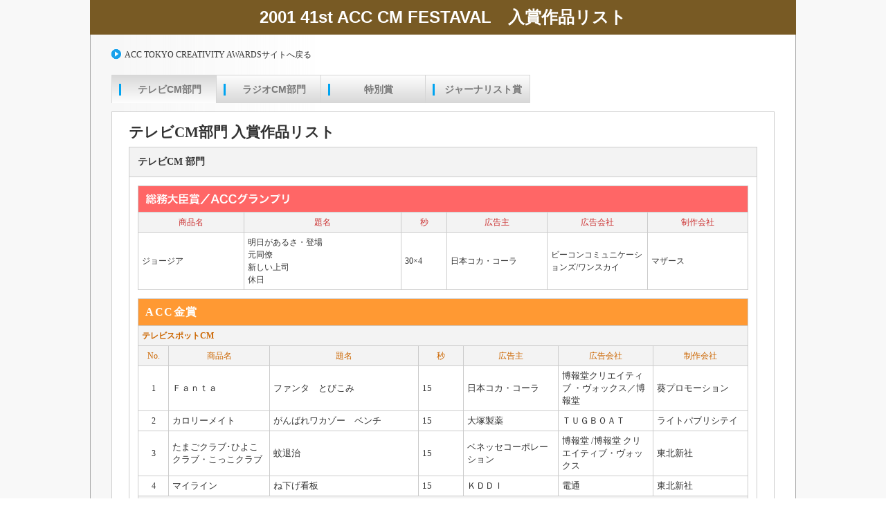

--- FILE ---
content_type: text/html; charset=UTF-8
request_url: https://www.acc-awards.com/festival/2001fes_result/tv.php
body_size: 18433
content:
<!DOCTYPE html PUBLIC "-//W3C//DTD XHTML 1.0 Transitional//EN" "http://www.w3.org/TR/xhtml1/DTD/xhtml1-transitional.dtd">
<html xmlns="http://www.w3.org/1999/xhtml">
<head>
<meta http-equiv="Content-Type" content="text/html; charset=UTF-8" />
<title>2001 41st ACC CM FESTIVAL　入賞作品発表会</title>
<link rel="stylesheet" href="../old_common/css/style.css" media="all" />
<script src="https://ajax.googleapis.com/ajax/libs/jquery/1.12.4/jquery.min.js"></script>
<script type="text/javascript" src="../old_common/js/popup.js"></script>
<script type="text/javascript" src="../old_common/js/popupcm.js"></script>
<script type="text/javascript" src="../old_common/js/popupm01.js"></script>
<script type="text/javascript" src="../old_common/js/popupm02.js"></script>
<script type="text/javascript" src="./addNumber.js"></script>
</head>
<body id="tv">
<div id="container">
  <h1 id="header">2001 41st ACC CM FESTAVAL　入賞作品リスト</h1>
  <div class="clearfix">
    <p class="nav_top"><a href="/">ACC TOKYO CREATIVITY AWARDSサイトへ戻る</a></p>
  </div>
  <ul id="nav" class="clearfix">
    <li class="tv"><a href="tv.php">テレビCM部門</a></li>
    <li class="radio"><a href="radio.php">ラジオCM部門</a></li>
    <li class="tokubetu"><a href="tokubetu.php">特別賞</a></li>
    <li class="jarnal"><a href="jarnal.php">ジャーナリスト賞</a></li>
  </ul>
  <div id="content">
    <h2>テレビCM部門 入賞作品リスト</h2>
    <div id="main">
      <!-- ============[ テレビCM ベスト10 ]============ -->
      <h3>テレビCM 部門</h3>
      <div id="tvcm-best10" class="table-container">

        <h4 class="grand-prix"><img src="../old_common/img/h4_grandprix.png" alt="総務大臣賞／ACCグランプリ" /></h4>
        <table class="grand-prix">
          <tr>
            <th class="eq2">商品名</th>
            <th class="eq3">題名</th>
            <th class="eq4">秒</th>
            <th class="eq5">広告主</th>
            <th class="eq6">広告会社</th>
            <th class="eq7">制作会社</th>
          </tr>
          <tr>
            <td>ジョージア</td>
            <td>明日があるさ・登場<br>元同僚<br>新しい上司<br>休日</td>
            <td>30×4</td>
            <td>日本コカ・コーラ</td>
            <td>ビーコンコミュニケーションズ/ワンスカイ</td>
            <td>マザース</td>
          </tr>
         
        </table>


        <h4 class="acc-gold text">ACC金賞</h4>
        <table class="acc-gold">
          <tr>
              <th colspan="7" align="left"><strong>テレビスポットCM</strong></th>
          </tr>
        	<tr>
            <th class="eq1">No.</th>
            <th class="eq2">商品名</th>
            <th class="eq3">題名</th>
            <th class="eq4">秒</th>
            <th class="eq5">広告主</th>
            <th class="eq6">広告会社</th>
            <th class="eq7">制作会社</th>
          </tr>
          <tr> 
            <td ><font size="2"> Ｆａｎｔａ </font></td>
            <td ><font size="2"> ファンタ　とびこみ</font></td>
            <td ><font size="2"> 15 </font></td>
            <td ><font size="2"> 日本コカ・コーラ </font></td>
            <td ><font size="2">博報堂クリエイティブ ・ヴォックス／博報堂</font></td>
            <td ><font size="2"> 葵プロモーション </font></td>
          </tr>
          <tr> 
            <td ><font size="2"> カロリーメイト </font></td>
            <td ><font size="2"> がんばれワカゾー　ベンチ </font></td>
            <td ><font size="2"> 15 </font></td>
            <td ><font size="2"> 大塚製薬 </font></td>
            <td ><font size="2"> ＴＵＧＢＯＡＴ </font></td>
            <td ><font size="2"> ライトパブリシテイ </font></td>
          </tr>
          
          <tr> 
            <td ><font size="2"> たまごクラブ･ひよこクラブ・こっこクラブ </font></td>
            <td ><font size="2"> 蚊退治 </font></td>
            <td ><font size="2"> 15 </font></td>
            <td ><font size="2"> ベネッセコーポレーション </font></td>
            <td ><font size="2"> 博報堂 /博報堂 クリエイティブ・ヴォックス</font></td>
            <td ><font size="2"> 東北新社 </font></td>
          </tr>
          <tr> 
            <td ><font size="2"> マイライン </font></td>
            <td ><font size="2"> ね下げ看板 </font></td>
            <td ><font size="2"> 15 </font></td>
            <td ><font size="2"> ＫＤＤＩ </font></td>
            <td ><font size="2"> 電通</font></td>
            <td ><font size="2"> 東北新社 </font></td>
          </tr>
          <tr>
              <th colspan="7" align="left"><strong>テレビCM</strong></th>
          </tr>
          <tr>
            <th class="eq1">No.</th>
            <th class="eq2">商品名</th>
            <th class="eq3">題名</th>
            <th class="eq4">秒</th>
            <th class="eq5">広告主</th>
            <th class="eq6">広告会社</th>
            <th class="eq7">制作会社</th>
          </tr>
          <tr> 
            <td ><font size="2"> サントリー スーパーチューハイ </font></td>
            <td ><font size="2">エレベーター<br>出前<br>ヌケガケ<br>CP・ロボット</font></td>
            <td ><font size="2"> 30×4 </font></td>
            <td ><font size="2"> サントリー </font></td>
            <td ><font size="2"> 電通／ＴＵＧＢＯＡＴ </font></td>
            <td ><font size="2"> 東北新社 </font></td>
          </tr>
          <tr> 
            <td ><font size="2"> ＭＡＴＣＨ </font></td>
            <td ><font size="2"> ダンス　学校＋プール </font></td>
            <td ><font size="2"> 30 </font></td>
            <td ><font size="2"> 大塚化学 </font></td>
            <td ><font size="2"> 電通　関西支社 </font></td>
            <td ><font size="2"> シェフ </font></td>
          </tr>
          <tr> 
            <td ><font size="2"> ＢＯＳＳ </font></td>
            <td ><font size="2"> 人間動物園 </font></td>
            <td ><font size="2"> 30×3 </font></td>
            <td ><font size="2"> サントリー </font></td>
            <td ><font size="2"> 電通／ＴＵＧＢＯＡＴ </font></td>
            <td ><font size="2"> 電通テック </font></td>
          </tr>
          <tr> 
            <td ><font size="2"> カップヌードル </font></td>
            <td ><font size="2"> サッカー </font></td>
            <td ><font size="2"> 30 </font></td>
            <td ><font size="2"> 日清食品 </font></td>
            <td ><font size="2"> 電通</font></td>
            <td ><font size="2"> ゲネプロ </font></td>
          </tr>
          <tr> 
            <td ><font size="2"> カロリーメイト </font></td>
            <td ><font size="2"> がんばれワカゾー<br>①ベンチ<br>②デート<br>③マラソン大会<br>④職員室</font></td>
            <td ><font size="2"> 30,15 15,30 </font></td>
            <td ><font size="2"> 大塚製薬 </font></td>
            <td ><font size="2"> ＴＵＧＢＯＡＴ </font></td>
            <td ><font size="2"> ライトパブリシティ </font></td>
          </tr>
          <tr> 
            <td ><font size="2"> お正月を写そう2001 </font></td>
            <td ><font size="2"> とびっきりの顔 </font></td>
            <td ><font size="2"> 30 </font></td>
            <td ><font size="2"> 富士写真フイルム </font></td>
            <td ><font size="2"> 電通</font></td>
            <td ><font size="2"> パラダイス・カフェ </font></td>
          </tr>
          <tr> 
            <td ><font size="2"> 企業 </font></td>
            <td ><font size="2"> 追跡 </font></td>
            <td ><font size="2"> 60 </font></td>
            <td ><font size="2"> ＫＤＤＩ </font></td>
            <td ><font size="2"> 電通</font></td>
            <td ><font size="2"> 東北新社 </font></td>
          </tr>
          <tr> 
            <td ><font size="2"> Ｉ：企業　II：企業　III：企業 </font></td>
            <td ><font size="2"> I：出演依頼電話<br>II：出演者選択（センス）<br>III：ポスター企画の打合せ</font></td>
            <td ><font size="2"> 30×3 </font></td>
            <td ><font size="2"> ＫＤＤＩ </font></td>
            <td ><font size="2"> 電通</font></td>
            <td ><font size="2"> 東北新社 </font></td>
          </tr>
          <tr>
              <th colspan="7" align="left"><strong>Small Budget CM</strong></th>
          </tr>
          <tr class="noNumber">
             <td colspan="7" align="center">該当作品なし</td>
          </tr>
        </table>
      </div>


      <h4 class="acc-silver text">ACC銀賞</h4>
      <table class="acc-silver">
        <tr>
          <th colspan="7" align="left"><strong>テレビスポットCM</strong></th>
        </tr>
        <tr>
          <th class="eq1">No.</th>
          <th class="eq2">商品名</th>
          <th class="eq3">題名</th>
          <th class="eq4">秒</th>
          <th class="eq5">広告主</th>
          <th class="eq6">広告会社</th>
          <th class="eq7">制作会社</th>
        </tr>
        <tr> 
          <td ><font size="2"> サントリー スーパーチューハイ </font></td>
          <td ><font size="2"> ＣＰ・ロボット </font></td>
          <td ><font size="2"> 15 </font></td>
          <td ><font size="2"> サントリー </font></td>
          <td ><font size="2"> 電通／ＴＵＧＢＯＡＴ </font></td>
          <td ><font size="2"> 東北新社 </font></td>
        </tr>
        <tr> 
          <td ><font size="2"> ＤＡＫＡＲＡ </font></td>
          <td ><font size="2"> 温泉 </font></td>
          <td ><font size="2"> 15 </font></td>
          <td ><font size="2"> サントリー </font></td>
          <td ><font size="2"> 電通／ＴＵＧＢＯＡＴ </font></td>
          <td ><font size="2"> 東北新社 </font></td>
        </tr>

        <tr> 
          <td ><font size="2"> ロッテアーモンドチョコレート </font></td>
          <td ><font size="2"> ドロボー呼ばわり </font></td>
          <td ><font size="2"> 15 </font></td>
          <td ><font size="2"> ロッテ </font></td>
          <td ><font size="2"> ロッテ・アド／電通</font></td>
          <td ><font size="2"> 葵プロモーション </font></td>
        </tr>
        <tr> 
          <td ><font size="2"> 企業ＣＭ </font></td>
          <td ><font size="2"> １００ｍ決勝 </font></td>
          <td ><font size="2"> 15 </font></td>
          <td ><font size="2"> 日本体育施設運営 </font></td>
          <td ><font size="2"> 博報堂 </font></td>
          <td ><font size="2"> 仲畑広告映像所 </font></td>
        </tr>
        <tr> 
          <td ><font size="2"> グランツーリスモ３ </font></td>
          <td ><font size="2"> 本物に乗ろう </font></td>
          <td ><font size="2"> 15 </font></td>
          <td ><font size="2"> ソニー・コンピュータエンタテインメント  
            </font></td>
          <td ><font size="2"> 博報堂 </font></td>
          <td ><font size="2"> ピラミッドフィルム </font></td>
        </tr>
        <tr> 
          <td ><font size="2"> グランバザール </font></td>
          <td ><font size="2"> サクラ </font></td>
          <td ><font size="2"> 15 </font></td>
          <td ><font size="2"> ラフォーレ原宿 </font></td>
          <td ><font size="2"> 電通</font></td>
          <td ><font size="2"> 電通テック </font></td>
        </tr>
        <tr> 
          <td ><font size="2"> ｉ－ＣＡＲＥＥＲ </font></td>
          <td ><font size="2"> 『田中さん』 </font></td>
          <td ><font size="2"> 15 </font></td>
          <td ><font size="2"> ディジット </font></td>
          <td ><font size="2"> 電通／ＴＵＧＢＯＡＴ </font></td>
          <td ><font size="2"> 東北新社 </font></td>
        </tr>
        <tr> 
          <td ><font size="2"> 企業 </font></td>
          <td ><font size="2"> １００ｍ走 </font></td>
          <td ><font size="2"> 15 </font></td>
          <td ><font size="2"> ソニー・コミュニケーションネットワーク  
            </font></td>
          <td ><font size="2"> 博報堂 </font></td>
          <td ><font size="2"> ニッテンアルティ </font></td>
        </tr>
        <tr> 
          <td ><font size="2"> マナー広告 </font></td>
          <td ><font size="2"> 歩きタバコ </font></td>
          <td ><font size="2"> 15 </font></td>
          <td ><font size="2"> 公共広告機構 </font></td>
          <td ><font size="2"> 博報堂 </font></td>
          <td ><font size="2"> ニッポンムービー大阪 </font></td>
        </tr>

        <tr>
          <th colspan="7" align="left"><strong>テレビCM</strong></th>
        </tr>
        <tr>
          <th class="eq1">No.</th>
          <th class="eq2">商品名</th>
          <th class="eq3">題名</th>
          <th class="eq4">秒</th>
          <th class="eq5">広告主</th>
          <th class="eq6">広告会社</th>
          <th class="eq7">制作会社</th>
        </tr>
        <tr> 
          <td ><font size="2"> ジョニーウォーカー </font></td>
          <td ><font size="2"> 雨<br>川<br>風 <br>線路 </font></td>
          <td ><font size="2"> 15×4 </font></td>
          <td ><font size="2"> ジャーディン ワインズ アンド スピリッツ  
            </font></td>
          <td ><font size="2"> ビーコンコミュニケーションズ </font></td>
          <td ><font size="2"> ティー・ワイ・オー </font></td>
        </tr>
        <tr> 
          <td ><font size="2"> 黒ラベル </font></td>
          <td ><font size="2"> カラオケ<br>合戦<br>金魚 </font></td>
          <td ><font size="2"> 30×3 </font></td>
          <td ><font size="2"> サッポロビール </font></td>
          <td ><font size="2"> 博報堂 </font></td>
          <td ><font size="2"> サッソフィルムズ </font></td>
        </tr>
        <tr> 
          <td ><font size="2"> ＤＡＫＡＲＡ </font></td>
          <td ><font size="2"> 脂肪<br>温泉<br>ビキニ・勇気 </font></td>
          <td ><font size="2"> 15×3 </font></td>
          <td ><font size="2"> サントリー </font></td>
          <td ><font size="2"> 電通／ＴＵＧＢＯＡＴ </font></td>
          <td ><font size="2"> 東北新社 </font></td>
        </tr>
        <tr> 
          <td ><font size="2"> コカ・コーラ </font></td>
          <td ><font size="2"> 波の鼓動<br>五月の午後 </font></td>
          <td ><font size="2"> 60×2 </font></td>
          <td ><font size="2"> 日本コカ・コーラ </font></td>
          <td ><font size="2"> 電通</font></td>
          <td ><font size="2"> ティー・ワイ・オー </font></td>
        </tr>
        <tr> 
          <td ><font size="2"> 味の素 </font></td>
          <td ><font size="2"> Mama loves you.<br>伊藤さん改訂／勝俣さん改訂／関谷さん改訂／小林さん改訂／
            </font></td>
          <td ><font size="2"> 30×4 </font></td>
          <td ><font size="2"> 味の素 </font></td>
          <td ><font size="2"> 電通</font></td>
          <td ><font size="2"> ピラミッドフィルム </font></td>
        </tr>
        <tr> 
          <td ><font size="2"> バスクリン　ソフレ </font></td>
          <td ><font size="2"> しっとりさんとつるつるちゃん　　「先生もキレイよ」／「もう別
            れたの」 </font></td>
          <td ><font size="2"> 15×2 </font></td>
          <td ><font size="2"> ツムラ </font></td>
          <td ><font size="2"> 博報堂 </font></td>
          <td ><font size="2"> ピクチャーズ </font></td>
        </tr>
        <tr> 
          <td ><font size="2"> ナショナルのあかり </font></td>
          <td ><font size="2"> ２１世紀のあかり </font></td>
          <td ><font size="2"> 90 </font></td>
          <td ><font size="2"> 松下電器産業 </font></td>
          <td ><font size="2"> 博報堂 </font></td>
          <td ><font size="2"> 東北新社 </font></td>
        </tr>
        <tr> 
          <td ><font size="2"> カローラ </font></td>
          <td ><font size="2"> ティザー<br>北野武・セダン<br>アケマシテ　オメデト<br>サッカー
            </font></td>
          <td ><font size="2"> 30×2 60×2 </font></td>
          <td ><font size="2"> トヨタ自動車 </font></td>
          <td ><font size="2"> 電通</font></td>
          <td ><font size="2"> ピクト </font></td>
        </tr>
        <tr> 
          <td ><font size="2"> ＬＯＴＯ６ </font></td>
          <td ><font size="2"> 家族<br>恋人<br>寿司屋</font></td>
          <td ><font size="2"> 15×3 </font></td>
          <td ><font size="2"> 全国都道府県及び１２指定都市</font></td>
          <td ><font size="2"> 電通／ＴＵＧＢＯＡＴ </font></td>
          <td ><font size="2"> 電通テック </font></td>
        </tr>
        <tr> 
          <td ><font size="2"> シェイプＴＢＣ　企業広告 </font></td>
          <td ><font size="2"> 同窓会 </font></td>
          <td ><font size="2"> 30 </font></td>
          <td ><font size="2"> コミー </font></td>
          <td ><font size="2"> 電通／トレードマーク／ワンスカイ 
            </font></td>
          <td ><font size="2"> 葵プロモーション </font></td>
        </tr>
        <tr> 
          <td ><font size="2"> オリコＪＵクレジット </font></td>
          <td ><font size="2"> ある先輩と後輩＋あるカップル </font></td>
          <td ><font size="2"> 60 </font></td>
          <td ><font size="2"> オリエントコーポレーション </font></td>
          <td ><font size="2"> アサツーディ・ケイ </font></td>
          <td ><font size="2"> プライム　ピクチャーズ </font></td>
        </tr>
        <tr> 
          <td ><font size="2"> シドニーオリンピック２０００ </font></td>
          <td ><font size="2"> 私はオリンピックになりたい<br>①朝礼にて<br>②物干しにて<br>③サウナにて<br>④トイレにて
            </font></td>
          <td ><font size="2"> 15×4 </font></td>
          <td ><font size="2"> 日本民間放送連盟 </font></td>
          <td ><font size="2"> 電通</font></td>
          <td ><font size="2"> 太陽企画 </font></td>
        </tr>
        <tr> 
          <td ><font size="2"> たまごクラブ･ひよこクラブ・こっこクラブ </font></td>
          <td ><font size="2"> 蚊退治<br>タロウのお気に入り<br>朝の情景<br>初恋
            </font></td>
          <td ><font size="2"> 15×4 </font></td>
          <td ><font size="2"> ベネッセコーポレーション </font></td>
          <td ><font size="2"> 博報堂 ／博報堂 クリエイティブ・ヴォックス</font></td>
          <td ><font size="2"> 東北新社 </font></td>
        </tr>
        <tr> 
          <td ><font size="2"> ｉｓａｏ．ｎｅｔ </font></td>
          <td ><font size="2"> プロポーズ<br>別れ<br>嫁姑<br>クラブ </font></td>
          <td ><font size="2"> 30×4 </font></td>
          <td ><font size="2"> イサオ </font></td>
          <td ><font size="2"> 電通</font></td>
          <td ><font size="2"> エンジンフイルム </font></td>
        </tr>

        <tr>
          <th colspan="7" align="left"><strong>テレビSmall Budget CM</strong></th>
        </tr>
        <tr>
          <th class="eq1">No.</th>
          <th class="eq2">商品名</th>
          <th class="eq3">題名</th>
          <th class="eq4">秒</th>
          <th class="eq5">広告主</th>
          <th class="eq6">広告会社</th>
          <th class="eq7">制作会社</th>
        </tr>
        <tr> 
          <td ><font size="2"> ＳＫＹ　ＰｅｒｆｅｃＴＶ！ </font></td>
          <td ><font size="2"> Ｃｈａｎｎｅｌ　Ｃｈａｎｇｅ </font></td>
          <td ><font size="2"> 30 </font></td>
          <td ><font size="2"> スカイパーフェクトコミュニケーションズ  
            </font></td>
          <td ><font size="2"> 近代生活研究所 </font></td>
          <td ><font size="2"> ウルトラ・デジタル </font></td>
        </tr>
        <tr> 
          <td ><font size="2"> Ｐｕｂｌｉｃ　Ｍｅｓｓａｇｅ </font></td>
          <td ><font size="2"> Ｄｉｅｔ </font></td>
          <td ><font size="2"> 30 </font></td>
          <td ><font size="2"> アイランド・ウィズ・フィールド・インターナショナル  
            </font></td>
          <td ><font size="2"> オグルヴィ・アンド・メイザー・ジャパン  
            </font></td>
          <td ><font size="2"> ティ・ワイ・オー </font></td>
        </tr>

      </table>

      <h4 class="acc-bronze text">ACC銅賞</h4>
      <table class="acc-bronze">

        <tr>
            <th colspan="7" align="left"><strong>テレビスポットCM</strong></th>
        </tr>
        <tr>
            <th class="eq1">No.</th>
            <th class="eq2">商品名</th>
            <th class="eq3">題名</th>
            <th class="eq4">秒</th>
            <th class="eq5">広告主</th>
            <th class="eq6">広告会社</th>
            <th class="eq7">制作会社</th>
          </tr>
          <tr> 
            <td ><font size="2"> サイレンシア </font></td>
            <td ><font size="2"> 夜のアナウンス </font></td>
            <td ><font size="2"> 15 </font></td>
            <td ><font size="2"> 日本シイベルヘグナー </font></td>
            <td ><font size="2"> 電通</font></td>
            <td ><font size="2"> ティー・ワイ・オー </font></td>
          </tr>
          <tr> 
            <td ><font size="2"> ベアーズチョコ </font></td>
            <td ><font size="2"> おめでた② </font></td>
            <td ><font size="2"> 15 </font></td>
            <td ><font size="2"> ＵＨＡ味覚糖 </font></td>
            <td ><font size="2"> 電通　関西支社 </font></td>
            <td ><font size="2"> 春企画 </font></td>
          </tr>
          <tr> 
            <td ><font size="2"> プラッツ近鉄 </font></td>
            <td ><font size="2"> なーんにも買わんでも（橋） </font></td>
            <td ><font size="2"> 15 </font></td>
            <td ><font size="2"> 京都近鉄百貨店 </font></td>
            <td ><font size="2"> 電通　関西支社 </font></td>
            <td ><font size="2"> 電通テック　大阪支社 </font></td>
          </tr>
          <tr> 
            <td ><font size="2"> 通信教育のＺ会 </font></td>
            <td ><font size="2"> 勉強しとーや？空手部 </font></td>
            <td ><font size="2"> 15 </font></td>
            <td ><font size="2"> 増進会出版社 </font></td>
            <td ><font size="2"> 博報堂 </font></td>
            <td ><font size="2"> ニッポンムービー東京 </font></td>
          </tr>
          <tr> 
            <td ><font size="2"> ａｎ北九州 </font></td>
            <td ><font size="2"> とくい技いかしてる？ </font></td>
            <td ><font size="2"> 15 </font></td>
            <td ><font size="2"> エイエヌ・アド九州 </font></td>
            <td ><font size="2"> 春潮社 </font></td>
            <td ><font size="2"> ビジュアルオフィス善 </font></td>
          </tr>
          <tr> 
            <td ><font size="2"> ファンケル青汁 </font></td>
            <td ><font size="2"> 夫の青汁 </font></td>
            <td ><font size="2"> 15 </font></td>
            <td ><font size="2"> ファンケル </font></td>
            <td ><font size="2"> 電通</font></td>
            <td ><font size="2"> 電通テック </font></td>
          </tr>
          <tr> 
            <td ><font size="2"> エビアン </font></td>
            <td ><font size="2"> 私を超える </font></td>
            <td ><font size="2"> 15 </font></td>
            <td ><font size="2"> カルピス伊藤忠ミネラルウォーター </font></td>
            <td ><font size="2"> 博報堂 </font></td>
            <td ><font size="2"> アンデスフィルム </font></td>
          </tr>
          <tr> 
            <td ><font size="2"> ミンティア </font></td>
            <td ><font size="2"> リセット </font></td>
            <td ><font size="2"> 15 </font></td>
            <td ><font size="2"> ポーラフーズ </font></td>
            <td ><font size="2"> 電通</font></td>
            <td ><font size="2"> 東北新社 </font></td>
          </tr>
          <tr> 
            <td ><font size="2"> スコッチ・ブライト </font></td>
            <td ><font size="2"> かっぱ </font></td>
            <td ><font size="2"> 15 </font></td>
            <td ><font size="2"> 住友スリーエム </font></td>
            <td ><font size="2"> グレイワールドワイド </font></td>
            <td ><font size="2"> リバーラン </font></td>
          </tr>
          <tr> 
            <td ><font size="2"> ｉｔ'ｓシリーズ </font></td>
            <td ><font size="2"> ｓｉｎｇｌｅ　ｌｉｆｅ </font></td>
            <td ><font size="2"> 15 </font></td>
            <td ><font size="2"> 三洋電機 </font></td>
            <td ><font size="2"> 博報堂　関西支社 </font></td>
            <td ><font size="2"> 太陽企画 </font></td>
          </tr>
          <tr> 
            <td ><font size="2"> マンスリーレオパレス </font></td>
            <td ><font size="2"> 遠距離通勤・プロモ </font></td>
            <td ><font size="2"> 15 </font></td>
            <td ><font size="2"> レオパレス２１ </font></td>
            <td ><font size="2"> 電通</font></td>
            <td ><font size="2"> アンデスフィルム </font></td>
          </tr>
          <tr>
              <th colspan="7" align="left"><strong>テレビCM</strong></th>
          </tr>
          <tr> 
            <td ><font size="2"> 松山まつり花火大会告知 </font></td>
            <td ><font size="2"> 空 </font></td>
            <td ><font size="2"> 30 </font></td>
            <td ><font size="2"> 南海放送 </font></td>
            <td ><font size="2"> 電通西日本　松山支社 </font></td>
            <td ><font size="2"> 日広工房 </font></td>
          </tr>
          <tr> 
            <td ><font size="2"> 企業 </font></td>
            <td ><font size="2"> 記憶 </font></td>
            <td ><font size="2"> 90 </font></td>
            <td ><font size="2"> マガジンハウス </font></td>
            <td ><font size="2"> 博報堂 </font></td>
            <td ><font size="2"> ギルド・ジャパン </font></td>
          </tr>
          <tr> 
            <td ><font size="2"> 企業 </font></td>
            <td ><font size="2"> 挨拶 </font></td>
            <td ><font size="2"> 30 </font></td>
            <td ><font size="2"> 九州電気保安協会 </font></td>
            <td ><font size="2"> 電通九州 </font></td>
            <td ><font size="2"> アプト・クリエーション </font></td>
          </tr>
          <tr> 
            <td ><font size="2"> 学校法人　大和学園 </font></td>
            <td ><font size="2"> ペロリ<br>キャベツ<br>シャンパン<br>ニンジン </font></td>
            <td ><font size="2"> 15×4 </font></td>
            <td ><font size="2"> 大和学園 </font></td>
            <td ><font size="2"> 電通　関西支社 </font></td>
            <td ><font size="2"> ニッテン・アルティ </font></td>
          </tr>
          <tr> 
            <td ><font size="2"> 企業広告 </font></td>
            <td ><font size="2"> 会えない人と逢っている<br>①ビーチとスーツ<br>②花嫁と妊婦<br>③父と娘 
              </font></td>
            <td ><font size="2"> 30×3 </font></td>
            <td ><font size="2"> ＮＴＴドコモ九州 </font></td>
            <td ><font size="2"> 博報堂　九州支社 </font></td>
            <td ><font size="2"> ザ・ないん </font></td>
          </tr>
          <tr> 
            <td ><font size="2"> 金鳥１２０時間用マット </font></td>
            <td ><font size="2"> めんどうだ </font></td>
            <td ><font size="2"> 30 </font></td>
            <td ><font size="2"> 大日本除虫菊 </font></td>
            <td ><font size="2"> 電通　関西支社 </font></td>
            <td ><font size="2"> 高映企画 </font></td>
          </tr>
          <tr> 
            <td ><font size="2"> ポカリスエット </font></td>
            <td ><font size="2"> UNDER WATER TENNIS </font></td>
            <td ><font size="2"> 30 </font></td>
            <td ><font size="2"> 大塚製薬 </font></td>
            <td ><font size="2"> アサツーディ・ケイ／メイクス </font></td>
            <td ><font size="2"> LEVEL7 </font></td>
          </tr>
          <tr> 
            <td ><font size="2"> Ｑｏｏ </font></td>
            <td ><font size="2"> プール<br>日焼け<br>露天風呂<br>動物園 </font></td>
            <td ><font size="2"> 15×4 </font></td>
            <td ><font size="2"> 日本コカ・コーラ </font></td>
            <td ><font size="2"> 博報堂／博報堂クリエイティブ・ヴォックス  
              </font></td>
            <td ><font size="2"> パラゴン </font></td>
          </tr>
          <tr> 
            <td ><font size="2"> キリン聞茶 </font></td>
            <td ><font size="2"> 茶館<br>キャッチボール </font></td>
            <td ><font size="2"> 15×2 </font></td>
            <td ><font size="2"> キリンビバレッジ </font></td>
            <td ><font size="2"> アサツー ディ・ケイ </font></td>
            <td ><font size="2"> ティー・ワイ・オー </font></td>
          </tr>
          <tr> 
            <td ><font size="2"> アウスレーゼ・トロッケン </font></td>
            <td ><font size="2"> 父と娘 </font></td>
            <td ><font size="2"> 30 </font></td>
            <td ><font size="2"> 資生堂 </font></td>
            <td ><font size="2"> </font></td>
            <td ><font size="2"> ＡＣＡ </font></td>
          </tr>
          <tr> 
            <td ><font size="2"> 資生堂　ＵＮＯ　ハードブリーチ＆ブリーチもどし 
              </font></td>
            <td ><font size="2"> 「オール金髪カンパニー」 </font></td>
            <td ><font size="2"> 30 </font></td>
            <td ><font size="2"> 資生堂 </font></td>
            <td ><font size="2"> </font></td>
            <td ><font size="2"> スプーン </font></td>
          </tr>
          <tr> 
            <td ><font size="2"> サランラップ/ジップロック/コンテナー </font></td>
            <td ><font size="2">夫婦<br>豆腐男女<br>餃子家族</font></td>
            <td ><font size="2"> 15×3 </font></td>
            <td ><font size="2"> 旭化成 </font></td>
            <td ><font size="2"> 電通</font></td>
            <td ><font size="2"> 電通テック </font></td>
          </tr>
          <tr> 
            <td ><font size="2"> ストレッチ </font></td>
            <td ><font size="2"> 投げる人<br>走る人<br>蹴る人<br>回る人 </font></td>
            <td ><font size="2"> 30×4 </font></td>
            <td ><font size="2"> ファーストリテイリング </font></td>
            <td ><font size="2"> タイノス </font></td>
            <td ><font size="2"> ピラミッドフィルム </font></td>
          </tr>
          <tr> 
            <td ><font size="2"> アレックス </font></td>
            <td ><font size="2"> ストーリー </font></td>
            <td ><font size="2"> 60 </font></td>
            <td ><font size="2"> トヨタ自動車 </font></td>
            <td ><font size="2"> 博報堂 </font></td>
            <td ><font size="2"> サン・アド </font></td>
          </tr>
          <tr> 
            <td ><font size="2"> 分煙機「パルクリーン」 </font></td>
            <td ><font size="2"> 喫煙亡命者 </font></td>
            <td ><font size="2"> 90 </font></td>
            <td ><font size="2"> ミドリ安全  </font></td>
            <td ><font size="2"> 電通</font></td>
            <td ><font size="2"> 東北新社 </font></td>
          </tr><tr> 
            <td ><font size="2"> ａｕ ／Ｃメール?A </font></td>
            <td ><font size="2"> 僕たん ４４さい </font></td>
            <td ><font size="2"> 30 </font></td>
            <td ><font size="2"> ＫＤＤＩ </font></td>
            <td ><font size="2"> 電通</font></td>
            <td ><font size="2"> 東北新社 </font></td>
          </tr>
          <tr> 
            <td ><font size="2"> 富士通ＦＭＶ </font></td>
            <td ><font size="2"> 駅<br>ファミレス（メール）<br>ファミレス（ネット証券）<br>マイベスト
              </font></td>
            <td ><font size="2"> 30×4 </font></td>
            <td ><font size="2"> 富士通 </font></td>
            <td ><font size="2"> 電通／ＴＵＧＢＯＡＴ </font></td>
            <td ><font size="2"> 東北新社 </font></td>
          </tr>
          <tr> 
            <td ><font size="2"> 野球用品 </font></td>
            <td ><font size="2"> スポーツマン集合 </font></td>
            <td ><font size="2"> 30 </font></td>
            <td ><font size="2"> エスエスケイ </font></td>
            <td ><font size="2"> 電通　関西支社 </font></td>
            <td ><font size="2"> 高映企画 </font></td>
          </tr>
          <tr> 
            <td ><font size="2"> グランツーリスモ３ </font></td>
            <td ><font size="2"> 渋滞<br>洗車<br>傘がわり </font></td>
            <td ><font size="2"> 15×3 </font></td>
            <td ><font size="2"> ソニー・コンピュータエンタテインメント  
              </font></td>
            <td ><font size="2"> 博報堂 </font></td>
            <td ><font size="2"> ピラミッドフィルム </font></td>
          </tr>
          <tr> 
            <td ><font size="2"> トレイング </font></td>
            <td ><font size="2"> SL・手を振る人々<br>風っこ・お父さんと少女
              </font></td>
            <td ><font size="2"> 30×2 </font></td>
            <td ><font size="2"> 東日本旅客鉄道 </font></td>
            <td ><font size="2"> ジェイアール東日本企画／電通／タグボート 
              </font></td>
            <td ><font size="2"> ライトパブリシテイ </font></td>
          </tr>
          <tr> 
            <td ><font size="2"> 企業 </font></td>
            <td ><font size="2"> つばさを持った男<br>つるの恩返し</font></td>
            <td ><font size="2"> 30×2 </font></td>
            <td ><font size="2"> つばさ証券 </font></td>
            <td ><font size="2"> 電通</font></td>
            <td ><font size="2"> ディートライ </font></td>
          </tr>
          <tr> 
            <td ><font size="2"> 企業広告 </font></td>
            <td ><font size="2"> The Power of Dreams </font></td>
            <td ><font size="2"> 30 </font></td>
            <td ><font size="2"> 本田技研工業 </font></td>
            <td ><font size="2"> 博報堂 </font></td>
            <td ><font size="2"> ロボット </font></td>
          </tr>
          <tr> 
            <td ><font size="2"> 企業 </font></td>
            <td ><font size="2"> マラソン </font></td>
            <td ><font size="2"> 30 </font></td>
            <td ><font size="2"> ＫＤＤＩ </font></td>
            <td ><font size="2"> 電通</font></td>
            <td ><font size="2"> 東北新社 </font></td>
          </tr>
          <tr>
              <th colspan="7" align="left"><strong>Small Budget CM</strong></th>
          </tr>
          <tr class="noNumber">
             <td colspan="7" align="center">該当作品なし</td>
          </tr>
      </table>
      <h4 class="acc-finalist text">ACC賞</h4>
      <table class="acc-finalist">
        <tr>
          <th colspan="7" align="left"><strong>テレビスポットCM</strong></th>
        </tr>
        <tr>
          <th class="eq1">No.</th>
          <th class="eq2">商品名</th>
          <th class="eq3">題名</th>
          <th class="eq4">秒</th>
          <th class="eq5">広告主</th>
          <th class="eq6">広告会社</th>
          <th class="eq7">制作会社</th>
        </tr>
        <tr> 
          <td ><font size="2"> キャッシュＵターンセール </font></td>
          <td ><font size="2"> やせがまん大砲男 </font></td>
          <td ><font size="2"> 15 </font></td>
          <td ><font size="2"> さっぽろ地下街商店会 </font></td>
          <td ><font size="2"> 電通北海道 </font></td>
          <td ><font size="2"> モーニング </font></td>
        </tr>
        <tr> 
          <td ><font size="2"> リフレビィ </font></td>
          <td ><font size="2"> ［心の天気予報　雷］ </font></td>
          <td ><font size="2"> 15 </font></td>
          <td ><font size="2"> 大塚ベバレジ </font></td>
          <td ><font size="2"> 電通</font></td>
          <td ><font size="2"> パワーステーション </font></td>
        </tr>
        <tr> 
          <td ><font size="2"> 明治おいしい牛乳 </font></td>
          <td ><font size="2"> 牧場 </font></td>
          <td ><font size="2"> 15 </font></td>
          <td ><font size="2"> 明治乳業 </font></td>
          <td ><font size="2"> 電通</font></td>
          <td ><font size="2"> 東北新社 </font></td>
        </tr>
        <tr> 
          <td ><font size="2"> イメージ </font></td>
          <td ><font size="2"> 「怪獣」 </font></td>
          <td ><font size="2"> 15 </font></td>
          <td ><font size="2"> 富士ガリバー王国 </font></td>
          <td ><font size="2"> 新放広告 </font></td>
          <td ><font size="2"> SDTエンタープライズ </font></td>
        </tr>
        <tr> 
          <td ><font size="2"> コンコルド </font></td>
          <td ><font size="2"> 東京よりもコンコルド </font></td>
          <td ><font size="2"> 15 </font></td>
          <td ><font size="2"> 日新観光 </font></td>
          <td ><font size="2"> ダン </font></td>
          <td ><font size="2"> ザ・ないん </font></td>
        </tr>
        <tr> 
          <td ><font size="2"> 企業 </font></td>
          <td ><font size="2"> このつづきは福井新聞を･･･　野球中継 </font></td>
          <td ><font size="2"> 15 </font></td>
          <td ><font size="2"> 福井新聞社 </font></td>
          <td ><font size="2"> 福井新聞ＰＲセンター </font></td>
          <td ><font size="2"> バウス／クリエイターズユニオン 
            </font></td>
        </tr>
        <tr> 
          <td ><font size="2"> 企業 </font></td>
          <td ><font size="2"> 貝が貝取りしていませんか？ </font></td>
          <td ><font size="2"> 15 </font></td>
          <td ><font size="2"> アート買取協会 </font></td>
          <td ><font size="2"> 大手広告中部本社 </font></td>
          <td ><font size="2"> シースリーフィルム </font></td>
        </tr>
        <tr> 
          <td ><font size="2"> ２００１年　冬のバーゲン </font></td>
          <td ><font size="2"> 底抜けタクシー </font></td>
          <td ><font size="2"> 15 </font></td>
          <td ><font size="2"> ジェイアール西日本クリエイト </font></td>
          <td ><font size="2"> 博報堂 </font></td>
          <td ><font size="2"> ＴＣＪ </font></td>
        </tr>
        <tr> 
          <td ><font size="2"> マサイの戦士 </font></td>
          <td ><font size="2"> マサイの戦士　登場 </font></td>
          <td ><font size="2"> 15 </font></td>
          <td ><font size="2"> 大塚製薬 </font></td>
          <td ><font size="2"> ライトパブリシティ </font></td>
          <td ><font size="2"> ライトパブリシティ </font></td>
        </tr>
        <tr> 
          <td ><font size="2"> ２００１年キャンペーン </font></td>
          <td ><font size="2"> まわしＡ </font></td>
          <td ><font size="2"> 15 </font></td>
          <td ><font size="2"> 観光みえ推進協議会 </font></td>
          <td ><font size="2"> 電通　関西支社 </font></td>
          <td ><font size="2"> 電通テック大阪支社 </font></td>
        </tr>
        <tr> 
          <td ><font size="2"> ハウスポップチップ </font></td>
          <td ><font size="2"> 時計 </font></td>
          <td ><font size="2"> 15 </font></td>
          <td ><font size="2"> ハウス食品 </font></td>
          <td ><font size="2"> 電通　関西支社 </font></td>
          <td ><font size="2"> 東北新社 </font></td>
        </tr>
        <tr> 
          <td ><font size="2"> 助けテェー貯金魚 </font></td>
          <td ><font size="2"> 鳴らしてみたい </font></td>
          <td ><font size="2"> 15 </font></td>
          <td ><font size="2"> ＪＡ広島信連 </font></td>
          <td ><font size="2"> 三晃社 広島支社 </font></td>
          <td ><font size="2"> スリーディプロダクツ </font></td>
        </tr>
        <tr> 
          <td ><font size="2"> アットホームウェブ </font></td>
          <td ><font size="2"> ネット </font></td>
          <td ><font size="2"> 15 </font></td>
          <td ><font size="2"> アットホーム </font></td>
          <td ><font size="2"> アイアンドエス・ビービーディオー　九州支社  
            </font></td>
          <td ><font size="2"> ＣＡＳ </font></td>
        </tr>
        <tr> 
          <td ><font size="2"> コアの９時までバーゲン </font></td>
          <td ><font size="2"> ティッシュ </font></td>
          <td ><font size="2"> 15 </font></td>
          <td ><font size="2"> 天神コア名店会 </font></td>
          <td ><font size="2"> 西鉄エージェンシー </font></td>
          <td ><font size="2"> ティーアンドイー </font></td>
        </tr>
        <tr> 
          <td ><font size="2"> バーゲン </font></td>
          <td ><font size="2"> 改装前の全館売りつくし </font></td>
          <td ><font size="2"> 15 </font></td>
          <td ><font size="2"> 博多大丸 </font></td>
          <td ><font size="2"> 西広 </font></td>
          <td ><font size="2"> ビデオステーションキュー </font></td>
        </tr><tr> 
          <td ><font size="2"> バイシン </font></td>
          <td ><font size="2"> ブラッド　ショット アイズ </font></td>
          <td ><font size="2"> 15 </font></td>
          <td ><font size="2"> ファイザー製薬 </font></td>
          <td ><font size="2"> アサツーディ・ケイ </font></td>
          <td ><font size="2"> プライムピクチャーズ </font></td>
        </tr>
        <tr> 
          <td ><font size="2"> コンプリート </font></td>
          <td ><font size="2"> うるおいレンズ </font></td>
          <td ><font size="2"> 15 </font></td>
          <td ><font size="2"> アラガン </font></td>
          <td ><font size="2"> 博報堂Ｃ＆Ｄ </font></td>
          <td ><font size="2"> ピラミッドフィルム</font></td>
        </tr>
        <tr> 
          <td ><font size="2"> 明星一平ちゃん </font></td>
          <td ><font size="2"> リアルターゲット </font></td>
          <td ><font size="2"> 15 </font></td>
          <td ><font size="2"> 明星食品 </font></td>
          <td ><font size="2"> 博報堂 </font></td>
          <td ><font size="2"> 東北新社 </font></td>
        </tr>
        <tr> 
          <td ><font size="2"> ギャッツビーブリーチカラー </font></td>
          <td ><font size="2"> 染めてチョンマゲ①（ＮＥＷあり） </font></td>
          <td ><font size="2"> 15 </font></td>
          <td ><font size="2"> マンダム </font></td>
          <td ><font size="2"> 電通　関西支社 </font></td>
          <td ><font size="2"> 渡辺企画 </font></td>
        </tr>
        <tr> 
          <td ><font size="2"> 企業（フェア告知） </font></td>
          <td ><font size="2"> オランウータン </font></td>
          <td ><font size="2"> 15 </font></td>
          <td ><font size="2"> ダイハツ工業 </font></td>
          <td ><font size="2"> 電通　関西支社 </font></td>
          <td ><font size="2"> 高映企画 </font></td>
        </tr>
        <tr> 
          <td ><font size="2"> キューブ </font></td>
          <td ><font size="2"> いらないものをとったらシンプルになった </font></td>
          <td ><font size="2"> 15 </font></td>
          <td ><font size="2"> 日産自動車 </font></td>
          <td ><font size="2"> 博報堂ジーワン／博報堂インプログレス  
            </font></td>
          <td ><font size="2"> ピラミッドフィルム </font></td>
        </tr>
        <tr> 
          <td ><font size="2"> 速パック </font></td>
          <td ><font size="2"> 『走るパソコン』 </font></td>
          <td ><font size="2"> 15 </font></td>
          <td ><font size="2"> ソースネクスト  </font></td>
          <td ><font size="2"> 電通／ＴＵＧＢＯＡＴ </font></td>
          <td ><font size="2"> 東北新社 </font></td>
        </tr>
        <tr> 
          <td ><font size="2"> ひらかたパーク木製コースター「エルフ」 </font></td>
          <td ><font size="2"> 結婚・女性 </font></td>
          <td ><font size="2"> 15 </font></td>
          <td ><font size="2"> 京阪電気鉄道 </font></td>
          <td ><font size="2"> 電通　関西支社 </font></td>
          <td ><font size="2"> 春企画 </font></td>
        </tr>
        <tr>
          <th colspan="7" align="left"><strong>テレビCM</strong></th>
        </tr>
        <tr>
          <th class="eq1">No.</th>
          <th class="eq2">商品名</th>
          <th class="eq3">題名</th>
          <th class="eq4">秒</th>
          <th class="eq5">広告主</th>
          <th class="eq6">広告会社</th>
          <th class="eq7">制作会社</th>
        </tr>
        <tr><td ><font size="2"> 教育支援システム  </font></td><td ><font size="2"> ジェイフォンは考えた  </font></td><td ><font size="2">  60  </font></td><td ><font size="2"> Ｊ－フォン西日本　北陸支社  </font></td><td ><font size="2"> 電通西日本　金沢支社 </font></td><td ><font size="2"> フィックス  </font></td></tr>
          <tr><td ><font size="2"> 企業  </font></td><td ><font size="2"> 通訳  </font></td><td ><font size="2">  30  </font></td><td ><font size="2"> 関西電力 </font></td><td ><font size="2"> 電通　関西支社  </font></td><td ><font size="2"> アームズ大阪支社 </font></td></tr>
          <tr><td ><font size="2"> マサイの戦士  </font></td><td ><font size="2"> マサイの戦士　登場 </font></td><td ><font size="2">  30  </font></td><td ><font size="2"> 大塚製薬 </font></td><td ><font size="2"> ライトパブリシティ  </font></td><td ><font size="2"> ライトパブリシティ  </font></td></tr>
          <tr><td ><font size="2"> ナショナル生ゴミ処理機リサイクラー </font></td><td ><font size="2"> アジの夢  </font></td><td ><font size="2">  30  </font></td><td ><font size="2"> 松下電器産業 </font></td><td ><font size="2"> 大広 </font></td><td ><font size="2"> 東映シーエム　大阪支社  </font></td></tr>
          <tr><td ><font size="2"> パルティ・フジ衣山オープン告知 </font></td><td ><font size="2"> 喫茶店 </font></td><td ><font size="2">  30  </font></td><td ><font size="2"> フジ </font></td><td ><font size="2"> 電通西日本　松山支社 </font></td><td ><font size="2"> 日広工房 </font></td></tr>
          <tr><td ><font size="2"> 企業  </font></td><td ><font size="2"> 親の気持ち </font></td><td ><font size="2">  30  </font></td><td ><font size="2"> 大之木ダイモ </font></td><td ><font size="2"> 博報堂　関西支社 </font></td><td ><font size="2"> ニッポンムービー東京 </font></td></tr>
          <tr><td ><font size="2"> 白岳しろ  </font></td><td ><font size="2"> 歌 </font></td><td ><font size="2">  60  </font></td>
              <td ><font size="2"> 高橋酒造本店 </font></td>
              <td ><font size="2"> 熊日広告社  </font></td><td ><font size="2"> キャット </font></td></tr>
          <tr><td ><font size="2"> 企業イメージ  </font></td><td ><font size="2"> カラス </font></td><td ><font size="2">  30  </font></td><td ><font size="2"> ソラリアプラザ </font></td><td ><font size="2"> 西鉄エージェンシー  </font></td><td ><font size="2"> ビデオステーションキュー </font></td></tr>
          <tr><td ><font size="2"> 九州地域キャンペーン  </font></td><td ><font size="2"> 生きていたマゴコロ </font></td><td ><font size="2">  60  </font></td><td ><font size="2"> 公共広告機構 </font></td><td ><font size="2"> 電通九州 </font></td><td ><font size="2"> アプト・クリエーション  </font></td></tr>
          <tr><td ><font size="2"> 企業  </font></td><td ><font size="2"> 家族会議・長男 </font></td><td ><font size="2">  30  </font></td><td ><font size="2"> ミスターマックス </font></td><td ><font size="2"> 電通九州 </font></td><td ><font size="2"> 電通テック　福岡支社 </font></td></tr>
          <tr><td ><font size="2"> ウォール  </font></td><td ><font size="2"> FASHION IS MONE￥  </font></td><td ><font size="2">  15×2  </font></td><td ><font size="2"> 小樽ベイシティ開発  </font></td><td ><font size="2"> アタラクシア／田中有史オフィス </font></td><td ><font size="2"> 21インコーポレーション </font></td></tr>
          <tr><td ><font size="2"> 明治おいしい牛乳  </font></td><td ><font size="2"> 夜明け(PAN)<br>朝の追跡<br>まちがい牛乳（男女）<br>牧場 </font></td><td ><font size="2">  15×4  </font></td><td ><font size="2"> 明治乳業 </font></td><td ><font size="2"> 電通 </font></td><td ><font size="2"> 東北新社 </font></td></tr>
          <tr><td ><font size="2"> Ｐ＆Ｇ　薬用ミューズ  </font></td><td ><font size="2"> お義父さん<br>お義姉さん<br>末の娘 </font></td><td ><font size="2">  30×3  </font></td><td ><font size="2"> マックスファクター  </font></td><td ><font size="2"> 電通関西支社 </font></td><td ><font size="2"> ドマーニ </font></td></tr>
          <tr><td ><font size="2"> カンテーレ２０００年秋冬/２００１年春夏  </font></td><td ><font size="2"> 連合オエ<br>ダンス  </font></td><td ><font size="2">  60×2  </font></td><td ><font size="2"> 関西テレビ放送  </font></td><td ><font size="2"> 電通　関西支社  </font></td><td ><font size="2"> 電通テック大阪支社  </font></td></tr>
          <tr><td ><font size="2"> ＢＯＯＫ　ＭＡＲＫＥＴ </font></td><td ><font size="2"> 私は本を売る  </font></td><td ><font size="2">  15×4  </font></td><td ><font size="2"> フォー・ユー </font></td><td ><font size="2"> セーラー広告 </font></td>
          <td ><font size="2"> スペース／ハイスクール</font></td>
        </tr>
        
        <tr> 
          <td ><font size="2"> 携帯電話充電サービス「チャーボ」 </font></td>
          <td ><font size="2"> 宣言<br>くす玉<br>レオタード<br>つながって良かった
            </font></td>
          <td ><font size="2"> 15×4 </font></td>
          <td ><font size="2"> カプコン </font></td>
          <td ><font size="2"> アサツーディ・ケイ </font></td>
          <td ><font size="2"> プライムピクチャーズ </font></td>
        </tr>
        <tr> 
          <td ><font size="2"> セール </font></td>
          <td ><font size="2"> ダイビング<br>サル山<br>ビルの窓拭き
            </font></td>
          <td ><font size="2"> 15×3 </font></td>
          <td ><font size="2"> マツヤレディス </font></td>
          <td ><font size="2"> 電通九州 </font></td>
          <td ><font size="2"> アプト・クリエーション </font></td>
        </tr>
        <tr> 
          <td ><font size="2"> たる繊月 </font></td>
          <td ><font size="2"> あるところには、ある<br>もうちょい売りたい
            </font></td>
          <td ><font size="2"> 15×2 </font></td>
          <td ><font size="2"> 峰の露酒造 </font></td>
          <td ><font size="2"> 西広 </font></td>
          <td ><font size="2"> アプト・クリエーション </font></td>
        </tr>
        <tr> 
          <td ><font size="2"> 企業 </font></td>
          <td ><font size="2"> おかえりなさい<br>いってらっしゃい </font></td>
          <td ><font size="2"> 30×2 </font></td>
          <td ><font size="2"> スカイマークエアラインズ </font></td>
          <td ><font size="2"> 電通九州 </font></td>
          <td ><font size="2"> Ｔ＆Ｅ </font></td>
        </tr>
        <tr> 
          <td ><font size="2"> マルタイラーメン </font></td>
          <td ><font size="2"> カップル<br>父と娘<br>夫婦<br>子供 </font></td>
          <td ><font size="2"> 15×4 </font></td>
          <td ><font size="2"> マルタイ </font></td>
          <td ><font size="2"> アサツーディ・ケイ九州支社 </font></td>
          <td ><font size="2"> ビデオステーションキュー </font></td>
        </tr>
        <tr> 
          <td ><font size="2"> メディエード　Ｋ </font></td>
          <td ><font size="2"> ポット女・恋の仲立ち<br>ポット女・自宅で練習 
            </font></td>
          <td ><font size="2"> 30×2 </font></td>
          <td ><font size="2"> 第一製薬 </font></td>
          <td ><font size="2"> 電通</font></td>
          <td ><font size="2"> ニッテン・アルティ </font></td>
        </tr>
        <tr> 
          <td ><font size="2"> 補聴器 </font></td>
          <td ><font size="2"> 池<br>海<br>野原 </font></td>
          <td ><font size="2"> 30×3 </font></td>
          <td ><font size="2"> シーメンス　ヒアリング　インスツルメンツ 
            </font></td>
          <td ><font size="2"> 朝日広告社 </font></td>
          <td ><font size="2"> ライトパブリシティ </font></td>
        </tr>
        <tr> 
          <td ><font size="2"> カルピスコンク </font></td>
          <td ><font size="2"> 「プールのあと」　さくらんぼ </font></td>
          <td ><font size="2"> 30 </font></td>
          <td ><font size="2"> カルピス </font></td>
          <td ><font size="2"> 電通</font></td>
          <td ><font size="2"> ハット </font></td>
        </tr>
        <tr> 
          <td ><font size="2"> プチ・モンブラン </font></td>
          <td ><font size="2"> 勘違い </font></td>
          <td ><font size="2"> 30 </font></td>
          <td ><font size="2"> 森永製菓 </font></td>
          <td ><font size="2"> 電通</font></td>
          <td ><font size="2"> ハット </font></td>
        </tr>
        <tr> 
          <td ><font size="2"> ドリトス </font></td>
          <td ><font size="2"> 漂流者 </font></td>
          <td ><font size="2"> 30 </font></td>
          <td ><font size="2"> ジャパンフリトレー </font></td>
          <td ><font size="2"> アイアンドエス･ビービーディオー </font></td>
          <td ><font size="2"> Syn Production　+　Grey Scale </font></td>
        </tr>
        <tr> 
          <td ><font size="2"> ネイチャーメイド </font></td>
          <td ><font size="2"> プラスします </font></td>
          <td ><font size="2"> 30 </font></td>
          <td ><font size="2"> 大塚製薬 </font></td>
          <td ><font size="2"> 電通</font></td>
          <td ><font size="2"> ピクト </font></td>
        </tr>
        <tr> 
          <td ><font size="2"> アロエリーナ </font></td>
          <td ><font size="2"> きいてアロエリーナ<br>角館さん/出光さん/山本さんＢ 
            </font></td>
          <td ><font size="2"> 15 ×3 </font></td>
          <td ><font size="2"> マンナンライフ </font></td>
          <td ><font size="2"> 博報堂／博報堂クリエイティブ・ヴォックス  
            </font></td>
          <td ><font size="2"> ＡＣＡ </font></td>
        </tr>
        <tr> 
          <td ><font size="2"> ヤマヒサ　ペティオ </font></td>
          <td ><font size="2"> 猫から犬<br>ネコのトイレ<br>食べたことのあるの<br>ブチ犬と電柱  
            </font></td>
          <td ><font size="2"> 15×4 </font></td>
          <td ><font size="2"> ヤマヒサ </font></td>
          <td ><font size="2"> 電通　関西支社 </font></td>
          <td ><font size="2"> 電通テック大阪支社 </font></td>
        </tr>
        <tr> 
          <td ><font size="2"> ナリスクリーンケアコンク </font></td>
          <td ><font size="2"> ふきとり </font></td>
          <td ><font size="2"> 30 </font></td>
          <td ><font size="2"> ナリス化粧品 </font></td>
          <td ><font size="2"> アサツーディ・ケイ　関西支社 </font></td>
          <td ><font size="2"> アームズ大阪支社 </font></td>
        </tr>
        <tr> 
          <td ><font size="2"> 化粧惑星 </font></td>
          <td ><font size="2"> デビュー中島知子<br>デビュー工藤静香<br>人生ってステキ<br>びくりつ
            </font></td>
          <td ><font size="2"> 15×4 </font></td>
          <td ><font size="2"> 資生堂 </font></td>
          <td ><font size="2"> </font></td>
          <td ><font size="2"> 東北新社 </font></td>
        </tr><tr> 
          <td ><font size="2"> Ｐｕｒｅホイップソープ </font></td>
          <td ><font size="2"> ホイップ製法<br>ビーカー実験 </font></td>
          <td ><font size="2"> 15 ×2 </font></td>
          <td ><font size="2"> 花王 </font></td>
          <td ><font size="2"> 博報堂／博報堂クリエイティブ・ヴォックス</font></td>
          <td ><font size="2"> 花王情報作成センター </font></td>
        </tr>
        <tr> 
          <td ><font size="2"> かるワザ コードレス </font></td>
          <td ><font size="2"> コードレスにしませんか </font></td>
          <td ><font size="2"> 30 </font></td>
          <td ><font size="2"> 日立製作所 </font></td>
          <td ><font size="2"> 博報堂 </font></td>
          <td ><font size="2"> パラゴン </font></td>
        </tr>
        <tr> 
          <td ><font size="2"> ＮＥＷ　ＪＥＴ　ＴＵＲＮ </font></td>
          <td ><font size="2"> 対策する赤ちゃん </font></td>
          <td ><font size="2"> 30 </font></td>
          <td ><font size="2"> 三洋電機 </font></td>
          <td ><font size="2"> 博報堂 </font></td>
          <td ><font size="2"> テイ・シー・ジェー </font></td>
        </tr>
        <tr> 
          <td ><font size="2"> 圧力ＩＨ炊飯ジャー・空気清浄機・ＶＥ電気マホービン 
            </font></td>
          <td ><font size="2"> 料亭ぼく幸せ<br>衝撃のデザイン<br>実験 </font></td>
          <td ><font size="2"> 30×3 </font></td>
          <td ><font size="2"> 象印マホービン </font></td>
          <td ><font size="2"> 電通　関西支社 </font></td>
          <td ><font size="2"> 高映企画 </font></td>
        </tr>
        <tr> 
          <td ><font size="2"> Mizuno　スーパースター </font></td>
          <td ><font size="2"> 巨大トレーニング </font></td>
          <td ><font size="2"> 30 </font></td>
          <td ><font size="2"> ミズノ</font></td>
          <td ><font size="2"> 電通　関西支社 </font></td>
          <td ><font size="2"> 東北新社 </font></td>
        </tr>
        <tr> 
          <td ><font size="2"> ネットワークウォークマン　ＮＷ－Ｅ３ </font></td>
          <td ><font size="2"> Ｋｉｄｓ </font></td>
          <td ><font size="2"> 60 </font></td>
          <td ><font size="2"> ソニーマーケティング </font></td>
          <td ><font size="2"> インタービジョン </font></td>
          <td ><font size="2"> 葵プロモーション </font></td>
        </tr>
        <tr> 
          <td ><font size="2"> コスモ石油 </font></td>
          <td ><font size="2"> 面倒くさがりの智子 </font></td>
          <td ><font size="2"> 60 </font></td>
          <td ><font size="2"> コスモ石油  </font></td>
          <td ><font size="2"> 博報堂 </font></td>
          <td ><font size="2"> 太陽企画 </font></td>
        </tr>
        <tr> 
          <td ><font size="2"> 日産マイレージキャンペーン </font></td>
          <td ><font size="2"> ドキューン！ 春海さん </font></td>
          <td ><font size="2"> 30 </font></td>
          <td ><font size="2"> 日産自動車 </font></td>
          <td ><font size="2"> 博報堂イン・プログレス </font></td>
          <td ><font size="2"> 東北新社 </font></td>
        </tr>
        <tr> 
          <td ><font size="2"> ＦｉｎｅＰｉｘ５０ｉ </font></td>
          <td ><font size="2"> いつも一緒にいること<br>いつか思い出すこと </font></td>
          <td ><font size="2"> 30×2 </font></td>
          <td ><font size="2"> 富士写真フイルム </font></td>
          <td ><font size="2"> 電通／ＴＵＧＢＯＡＴ </font></td>
          <td ><font size="2"> ザ・ないん </font></td>
        </tr>
        <tr> 
          <td ><font size="2"> シックス・センス </font></td>
          <td ><font size="2"> ミツコの場合<br>マコトの場合 </font></td>
          <td ><font size="2"> 15×2 </font></td>
          <td ><font size="2"> ポニーキャニオン </font></td>
          <td ><font size="2"> ビッグショット </font></td>
          <td ><font size="2"> ティー・ワイ・オー </font></td>
        </tr>
        <tr> 
          <td ><font size="2"> ファンサービスキャンペーン </font></td>
          <td ><font size="2"> 卒業式<br>マイジョッキー<br>初騎乗 </font></td>
          <td ><font size="2"> 30×3 </font></td>
          <td ><font size="2"> 日本中央競馬会 </font></td>
          <td ><font size="2"> 博報堂 </font></td>
          <td ><font size="2"> ピラミッドフィルム </font></td>
        </tr>
        <tr> 
          <td ><font size="2"> リニューアルオープン </font></td>
          <td ><font size="2"> THE GIANT BRA</font></td>
          <td ><font size="2"> 30 </font></td>
          <td ><font size="2"> ラフォーレ原宿 </font></td>
          <td ><font size="2"> 大貫デザイン </font></td>
          <td ><font size="2"> ピラミッドフィルム </font></td>
        </tr>
        <tr> 
          <td ><font size="2"> ．ｃｏｍ </font></td>
          <td ><font size="2"> ＥＣ　改訂 </font></td>
          <td ><font size="2"> 30 </font></td>
          <td ><font size="2"> ファーストリテイリング </font></td>
          <td ><font size="2"> Wieden &amp; Kennedy Japan L.L.C. </font></td>
          <td ><font size="2"> ピラミッドフィルム </font></td>
        </tr>
        <tr> 
          <td ><font size="2"> 生きるチカラ </font></td>
          <td ><font size="2"> たくましい男 </font></td>
          <td ><font size="2"> 30 </font></td>
          <td ><font size="2"> 日本生命保険相互会社 </font></td>
          <td ><font size="2"> 博報堂 </font></td>
          <td ><font size="2"> プロシード </font></td>
        </tr>
        <tr> 
          <td ><font size="2"> ディーエルジェイディレクト・エスエフジー証券  
            </font></td>
          <td ><font size="2"> ゴミ箱･サラリーマン<br>ゴミ箱･ＯＬ </font></td>
          <td ><font size="2"> 30×2 </font></td>
          <td ><font size="2"> ディーエルジェイディレクト・エスエフジー証券 
            </font></td>
          <td ><font size="2"> 電通／ＴＵＧＢＯＡＴ </font></td>
          <td ><font size="2"> 東北新社 </font></td>
        </tr><tr> 
          <td ><font size="2"> KABU.COM </font></td>
          <td ><font size="2"> 噴水<br>駐車場<br>理髪店<br>エスカレーター </font></td>
          <td ><font size="2"> 30×4 </font></td>
          <td ><font size="2"> カブドットコム証券 </font></td>
          <td ><font size="2"> 電通</font></td>
          <td ><font size="2"> 電通テック </font></td>
        </tr>
        <tr> 
          <td ><font size="2"> 四谷学院 </font></td>
          <td ><font size="2"> 私のキャプテン </font></td>
          <td ><font size="2"> 30 </font></td>
          <td ><font size="2"> ハーバード才能開発 </font></td>
          <td ><font size="2"> 電通</font></td>
          <td ><font size="2"> 葵プロモーション </font></td>
        </tr>
        <tr> 
          <td ><font size="2"> MR.CHILDREN　告知 </font></td>
          <td ><font size="2"> 控室<br>スタジオ<br>いのせんとわーるど
            </font></td>
          <td ><font size="2"> 15×3 </font></td>
          <td ><font size="2"> トイズファクトリー </font></td>
          <td ><font size="2"> 博報堂 </font></td>
          <td ><font size="2"> 葵プロモーション </font></td>
        </tr>
        <tr> 
          <td ><font size="2"> ファミリーガード </font></td>
          <td ><font size="2"> 出発の朝 </font></td>
          <td ><font size="2"> 60 </font></td>
          <td ><font size="2"> セントラル警備保障　 </font></td>
          <td ><font size="2"> 電通</font></td>
          <td ><font size="2"> ディートライ </font></td>
        </tr>
        <tr> 
          <td ><font size="2"> 値下げ・割引 </font></td>
          <td ><font size="2"> 代官山 </font></td>
          <td ><font size="2"> 30 </font></td>
          <td ><font size="2"> 東日本電信電話 </font></td>
          <td ><font size="2"> ＮＴＴアド／電通</font></td>
          <td ><font size="2"> マザース </font></td>
        </tr>
        <tr> 
          <td ><font size="2"> スタッフサービス </font></td>
          <td ><font size="2"> ナイスパット<br>ホールインワン<br>池ポチャ </font></td>
          <td ><font size="2"> 15×2 30 </font></td>
          <td ><font size="2"> スタッフサービス </font></td>
          <td ><font size="2"> 電通　関西支社 </font></td>
          <td ><font size="2"> ニッテン・アルティ </font></td>
        </tr>
        <tr> 
          <td ><font size="2"> マイライン </font></td>
          <td ><font size="2"> 演説<br>事務所（改訂） </font></td>
          <td ><font size="2"> 30×2 </font></td>
          <td ><font size="2"> ＫＤＤＩ </font></td>
          <td ><font size="2"> 電通</font></td>
          <td ><font size="2"> 東北新社 </font></td>
        </tr>
        <tr> 
          <td ><font size="2"> ?@?Aらくらくホン?Bシルバー５０３ｉ </font></td>
          <td ><font size="2"> おばあちゃんの冒険<br>さすが父さん<br>再結成
            </font></td>
          <td ><font size="2"> 60×3 </font></td>
          <td ><font size="2"> ＮＴＴドコモ </font></td>
          <td ><font size="2"> エヌ･ティ･ティ･アド／電通</font></td>
          <td ><font size="2"> ティー・ワイ・オー </font></td>
        </tr>
        <tr> 
          <td ><font size="2"> プロバイダーゼロ </font></td>
          <td ><font size="2"> カウボーイドーナツ<br>サーカス<br>ゴースト<br>フィナーレ 
            </font></td>
          <td ><font size="2"> 30×4 </font></td>
          <td ><font size="2"> ゼロ </font></td>
          <td ><font size="2"> ＴＵＧＢＯＡＴ </font></td>
          <td ><font size="2"> マザース </font></td>
        </tr>
        <tr> 
          <td ><font size="2"> マナー広告 </font></td>
          <td ><font size="2"> 見られてますよ </font></td>
          <td ><font size="2"> 30 </font></td>
          <td ><font size="2"> 日本たばこ協会 </font></td>
          <td ><font size="2"> 電通</font></td>
          <td ><font size="2"> ﾃﾞｨﾚｸﾀｰｽﾞｶﾝﾊﾟﾆｰ・ﾚﾓﾝ </font></td>
        </tr>
        <tr> 
          <td ><font size="2"> 勉強マーク </font></td>
          <td ><font size="2"> べんきょうあそび </font></td>
          <td ><font size="2"> 60 </font></td>
          <td ><font size="2"> 小学館 </font></td>
          <td ><font size="2"> 電通</font></td>
          <td ><font size="2"> エンジンフィルム </font></td>
        </tr>
        <tr> 
          <td ><font size="2"> 企業 </font></td>
          <td ><font size="2"> セキスイハイム　　幸福の先 </font></td>
          <td ><font size="2"> 60 </font></td>
          <td ><font size="2"> 積水化学工業 </font></td>
          <td ><font size="2"> ＴＵＧＢＯＡＴ </font></td>
          <td ><font size="2"> ライトパブリシテイ </font></td>
        </tr>
        <tr> 
          <td ><font size="2"> 企業 </font></td>
          <td ><font size="2"> アリ＆チョウ<br>クモ＆トンボ </font></td>
          <td ><font size="2"> 30×2 </font></td>
          <td ><font size="2"> 日本コムシス </font></td>
          <td ><font size="2"> 電通</font></td>
          <td ><font size="2"> ディートライ </font></td>
        </tr>
        <tr> 
          <td ><font size="2"> 企業 </font></td>
          <td ><font size="2"> 公開制（原料生産者）<br>ロングセラー（安全性）消える製造ライン<br>ロングセラー（安全性）手作業の多い工場
            </font></td>
          <td ><font size="2"> 60×3 </font></td>
          <td ><font size="2"> 再春館製薬所 </font></td>
          <td ><font size="2"> 電通</font></td>
          <td ><font size="2"> ハット </font></td>
        </tr>
        <tr> 
          <td ><font size="2"> 松下電器産業?M企業広告（環境） </font></td>
          <td ><font size="2"> ZOOM IN MD<br>有機野菜のようなものづくり<br>生まれ変わるとしたら
            </font></td>
          <td ><font size="2"> 60×3 </font></td>
          <td ><font size="2"> 松下電器産業 </font></td>
          <td ><font size="2"> 大広 </font></td>
          <td ><font size="2"> 東北新社 </font></td>
        </tr><tr>
          <td ><font size="2"> 企業広告 </font></td>
          <td ><font size="2"> 日本人への質問<br>記憶 </font></td>
          <td ><font size="2"> 60×2 </font></td>
          <td ><font size="2"> マガジンハウス </font></td>
          <td ><font size="2"> 博報堂 </font></td>
          <td ><font size="2"> ギルド・ジャパン </font></td>
        </tr>
        <tr>
          <th colspan="7" align="left"><strong>Small Budget CM</strong></th>
        </tr>
        <tr>
          <th class="eq1">No.</th>
          <th class="eq2">商品名</th>
          <th class="eq3">題名</th>
          <th class="eq4">秒</th>
          <th class="eq5">広告主</th>
          <th class="eq6">広告会社</th>
          <th class="eq7">制作会社</th>
        </tr>
        <tr>
          <td ><font size="2"> サランラップ/ジップロック</font></td> 
          <td ><font size="2"> 父さんのおにぎり<br>梅雨時の食パン </font></td>
          <td ><font size="2"> 30×2 </font></td>
          <td ><font size="2"> 旭化成 </font></td>
          <td ><font size="2"> 電通</font></td>
          <td ><font size="2"> 電通テック </font></td>
        </tr>
      </table>

      <h4 class="acc-regionalfinalist text">奨励賞</h4>
      <table class="acc-regionalfinalist">
        <tr>
          <th class="eq1">No</th>
          <th class="eq2">商品名</th>
          <th class="eq3">題名</th>
          <th class="eq4">秒</th>
          <th class="eq5">広告主</th>
          <th class="eq6">広告会社</th>
          <th class="eq7">制作会社</th>
        </tr>
        <tr>
          <td ><font size="2"> ナイトバーゲン告知 </font></td>
          <td ><font size="2"> ナイトバーゲン虫 </font></td>
          <td ><font size="2"> 15 </font></td>
          <td ><font size="2"> 狸小路商店街 </font></td>
          <td ><font size="2"> パブリックセンター </font></td>
          <td ><font size="2"> モーニング </font></td>
        </tr>
        <tr>
          <td ><font size="2"> ハローマック１５周年感謝フェア </font></td>
          <td ><font size="2"> 夏のサンタ </font></td>
          <td ><font size="2"> 15 </font></td>
          <td ><font size="2"> チヨダ </font></td>
          <td ><font size="2"> 博報堂 </font></td>
          <td ><font size="2"> 宣映 </font></td>
        </tr>
        <tr>
          <td ><font size="2"> ４プラ市　２０００　ＳＵＭＭＥＲ </font></td>
          <td ><font size="2"> 日替わり </font></td>
          <td ><font size="2"> 15 </font></td>
          <td ><font size="2"> ４丁目プラザ </font></td>
          <td ><font size="2"> 東急エージェンシー　北海道支社 </font></td>
          <td ><font size="2"> テラバイト </font></td>
        </tr>
        <tr> 
          <td ><font size="2"> ２００１　ＰＩＶＯＴ　夏のＤＯ　ＢＡＺＡＲ 
            </font></td>
          <td ><font size="2"> ＤＯ　ＢＡＺＡＲ　激突 </font></td>
          <td ><font size="2"> 15 </font></td>
          <td ><font size="2"> ピヴォ </font></td>
          <td ><font size="2"> 東急エージェンシー　北海道支社 </font></td>
          <td ><font size="2"> マーケティングコミュニケーションＥＲＧ／ＨＢＣフレックス  
            </font></td>
        </tr>
        <tr> 
          <td ><font size="2"> 冬季間の交通安全 </font></td>
          <td ><font size="2"> 再現テープ </font></td>
          <td ><font size="2"> 15 </font></td>
          <td ><font size="2"> 北海道 </font></td>
          <td ><font size="2"> 電通北海道 </font></td>
          <td ><font size="2"> モーニング </font></td>
        </tr>
        <tr> 
          <td ><font size="2"> きままにいい旅 </font></td>
          <td ><font size="2"> スローフード </font></td>
          <td ><font size="2"> 15 </font></td>
          <td ><font size="2"> リクルート北海道じゃらん </font></td>
          <td ><font size="2"> 電通北海道 </font></td>
          <td ><font size="2"> モーニング </font></td>
        </tr>
        <tr> 
          <td ><font size="2"> 企業 </font></td>
          <td ><font size="2"> あれもこれも </font></td>
          <td ><font size="2"> 15 </font></td>
          <td ><font size="2"> 一高たかはし </font></td>
          <td ><font size="2"> 電通北海道 </font></td>
          <td ><font size="2"> 電通テック　札幌支社 </font></td>
        </tr>
        <tr> 
          <td ><font size="2"> ｉモード　春のキャンペーン </font></td>
          <td ><font size="2"> １５歳。佳恵も。ｉモード。 </font></td>
          <td ><font size="2"> 15 </font></td>
          <td ><font size="2"> ＮＴＴドコモ北海道 </font></td>
          <td ><font size="2"> 電通北海道 </font></td>
          <td ><font size="2"> 電通テック　札幌支社 </font></td>
        </tr>
        <tr> 
          <td ><font size="2"> 白い恋人 </font></td>
          <td ><font size="2"> コンサドーレ </font></td>
          <td ><font size="2"> 30 </font></td>
          <td ><font size="2"> 石屋製菓 </font></td>
          <td ><font size="2"> 電通北海道 </font></td>
          <td ><font size="2"> インデックス・コア </font></td>
        </tr>
        <tr> 
          <td ><font size="2"> 自然保護 </font></td>
          <td ><font size="2"> ２１世紀へのこしたい－北海道の滅びゆく野生生物 
            </font></td>
          <td ><font size="2"> 30 </font></td>
          <td ><font size="2"> 公共広告機構 </font></td>
          <td ><font size="2"> 博報堂　札幌支社 </font></td>
          <td ><font size="2"> モーニング </font></td>
        </tr>
        <tr> 
          <td ><font size="2"> ボクたん </font></td>
          <td ><font size="2"> ボクたんの冒険 </font></td>
          <td ><font size="2"> 60 </font></td>
          <td ><font size="2"> くっちゃん産業クラスター研究会 </font></td>
          <td ><font size="2"> </font></td>
          <td ><font size="2"> 北海道放送 </font></td>
        </tr>
        <tr> 
          <td ><font size="2"> 企業 </font></td>
          <td ><font size="2"> ストリートミュージック </font></td>
          <td ><font size="2"> 30 </font></td>
          <td ><font size="2"> 十勝毎日新聞社 </font></td>
          <td ><font size="2"> ケーシーズ／電通北海道 </font></td>
          <td ><font size="2"> 電通テック　札幌支社 </font></td>
        </tr>
        <tr> 
          <td ><font size="2"> 北海道の牛乳 </font></td>
          <td ><font size="2"> ママのミルク<br>お皿のミルク<br>ミルクは白い？ </font></td>
          <td ><font size="2"> 15×3 </font></td>
          <td ><font size="2"> ホクレン農業協同組合連合会 </font></td>
          <td ><font size="2"> 電通北海道 </font></td>
          <td ><font size="2"> 電通テック　札幌支社 </font></td>
        </tr>
        <tr> 
          <td ><font size="2"> やない製麺 </font></td>
          <td ><font size="2"> 手縒りの技 </font></td>
          <td ><font size="2"> 15 </font></td>
          <td ><font size="2"> やない製麺 </font></td>
          <td ><font size="2"> 福島テレビ</font></td>
          <td ><font size="2"> スタジオレック </font></td>
        </tr>
        <tr> 
          <td ><font size="2"> 企業ＰＲ </font></td>
          <td ><font size="2"> 広告の仕事いろいろ </font></td>
          <td ><font size="2"> 15 </font></td>
          <td ><font size="2"> 福島県広告業協会 </font></td>
          <td ><font size="2"> </font></td>
          <td ><font size="2"> スタジオレック </font></td>
        </tr><tr><td ><font size="2">  ピュアケア </font></td><td ><font size="2"> 新しいカタチ  </font></td><td ><font size="2">  15  </font></td><td ><font size="2"> グンゼ  </font></td><td ><font size="2"> 博報堂　関西支社 </font></td><td ><font size="2"> 東洋シネマ  </font></td></tr>
      <tr><td ><font size="2"> ホンダライフ８ </font></td>
          <td ><font size="2"> クマとハチ </font></td>
          <td ><font size="2">  15  </font></td><td ><font size="2"> 本田技研工業東北営業部  </font></td><td ><font size="2"> ホンダコムテック東北営業部／協同広告東北支社  </font></td>
          <td ><font size="2">ストラテジー</font></td>
        </tr>
      <tr><td ><font size="2"> ピップいびきクリップ  </font></td><td ><font size="2"> 旅館  </font></td><td ><font size="2">  15  </font></td><td ><font size="2"> ピップフジモト  </font></td><td ><font size="2"> 電通　関西支社  </font></td><td ><font size="2"> 富山テレビ事業内田グループ  </font></td></tr>
      <tr><td ><font size="2"> 温泉  </font></td><td ><font size="2"> ほんの少し昔  </font></td><td ><font size="2">  60  </font></td><td ><font size="2"> 酸ヶ湯温泉  </font></td><td ><font size="2">   </font></td><td ><font size="2"> 青森放送 </font></td></tr>
      <tr><td ><font size="2"> 宮城県総務部広報課 </font></td><td ><font size="2"> バリアフリーの意識啓発・アスリート </font></td><td ><font size="2">  30  </font></td><td ><font size="2"> 宮城県総務部広報課 </font></td><td ><font size="2"> 第一エージェンシー  </font></td><td ><font size="2"> スタジオレック  </font></td></tr>
      <tr><td ><font size="2"> 福島県観光ＰＲ </font></td><td ><font size="2"> 福島の森<br>あたたかい福島<br>波<br>技  </font></td><td ><font size="2">  30×4  </font></td><td ><font size="2"> 福島県観光連盟 </font></td><td ><font size="2"> 福島テレビ  </font></td><td ><font size="2"> スタジオレック  </font></td></tr>
      <tr><td ><font size="2"> とちおとめ </font></td><td ><font size="2"> いちごとミツバチ  </font></td><td ><font size="2">  15  </font></td><td ><font size="2"> ＪＡ栃木経済連 </font></td><td ><font size="2"> インタービジョン </font></td><td ><font size="2"> ＡＣＡ  </font></td></tr>
      <tr><td ><font size="2"> ユニー </font></td><td ><font size="2"> 書き初め対決  </font></td><td ><font size="2">  15  </font></td><td ><font size="2"> ユニー  </font></td><td ><font size="2"> 電通東日本　静岡支社 </font></td><td ><font size="2"> エスディーティーエンタープライズ </font></td></tr>
      <tr><td ><font size="2"> アピタ </font></td><td ><font size="2"> アピタでイメチェン </font></td><td ><font size="2">  15  </font></td><td ><font size="2"> ユニー  </font></td><td ><font size="2"> 電通東日本　静岡支社 </font></td><td ><font size="2"> エスディーティーエンタープライズ </font></td></tr>
      <tr><td ><font size="2"> ＡＤＳＬ  </font></td><td ><font size="2"> 高速への早道  </font></td><td ><font size="2">  15  </font></td><td ><font size="2"> ＴＯＫＡＩ  </font></td><td ><font size="2"> 電通東日本　静岡支社 </font></td><td ><font size="2"> エスディーティーエンタープライズ </font></td></tr>
      <tr><td ><font size="2"> ＴＹＯキャンペーン </font></td><td ><font size="2"> 東京シルエット </font></td><td ><font size="2">  30  </font></td><td ><font size="2"> 東日本旅客鉄道　長野支社 </font></td><td ><font size="2"> ジェイアール東日本企画  </font></td><td ><font size="2"> タンデム </font></td></tr>
      <tr><td ><font size="2"> ガス温水床暖房 </font></td><td ><font size="2"> 後悔  </font></td><td ><font size="2">  30  </font></td><td ><font size="2"> 静岡ガス </font></td><td ><font size="2"> 電通東日本　静岡支社 </font></td><td ><font size="2"> エスディーティーエンタープライズ </font></td></tr>
      <tr><td ><font size="2"> コンコルド </font></td><td ><font size="2"> コンコルドはちょっとそこ<br>東京よりもコンコルドママのママ</font></td><td ><font size="2">  15×3  </font></td><td ><font size="2"> 日新観光 </font></td><td ><font size="2"> ダン </font></td><td ><font size="2"> ザ・ないん  </font></td></tr>
      <tr><td ><font size="2"> ＪＯＢ </font></td><td ><font size="2"> 美容室<br>宅急便<br>商談  </font></td><td ><font size="2">  15×3  </font></td><td ><font size="2"> アルバイトタイムス  </font></td><td ><font size="2"> 電通東日本　静岡支社 </font></td><td ><font size="2"> エヌディーティーエンタープライズ </font></td></tr>
      <tr><td ><font size="2"> ＨＥＲＳＨＥＹ’Ｓ　ＫＩＳＳＥＳ  </font></td><td ><font size="2"> ＬＯＶＥ　ＨＥＡＲＴ  </font></td><td ><font size="2">  15  </font></td><td ><font size="2"> ハーシージャパン </font></td><td ><font size="2"> アサツーディ・ケイ  </font></td><td ><font size="2"> ハイスクール </font></td></tr>

      <tr><td ><font size="2"> シートベルト着用徹底  </font></td><td ><font size="2"> 安心、三本締め </font></td><td ><font size="2">  15  </font></td><td ><font size="2"> 愛知県 </font></td><td ><font size="2"> 大広　名古屋支社 </font></td><td ><font size="2"> ７０プロダクション  </font></td></tr>
      <tr><td ><font size="2"> 名阪特急  </font></td><td ><font size="2"> トクどり  </font></td><td ><font size="2">  15  </font></td><td ><font size="2"> 近畿日本鉄道 </font></td><td ><font size="2"> 大広 </font></td><td ><font size="2"> 創造 </font></td></tr>
      <tr><td ><font size="2"> ワコールブロス </font></td><td ><font size="2"> 美しい男のお尻 </font></td><td ><font size="2">  15  </font></td><td ><font size="2"> ワコールウィングブランド事業本部 </font></td><td ><font size="2"> 東急エージェンシー　西日本本部　関西支社 </font></td><td ><font size="2"> 21インコーポレーション </font></td></tr>
      <tr><td ><font size="2"> 特割バーゲン  </font></td><td ><font size="2"> エスカレート  </font></td><td ><font size="2">  15  </font></td><td ><font size="2"> ユニー  </font></td><td ><font size="2"> 三晃社  </font></td><td ><font size="2"> シースリーフィルム  </font></td></tr>
      <tr><td ><font size="2"> 携帯電話　５０３  </font></td><td ><font size="2"> これさえあれば </font></td><td ><font size="2">  15  </font></td><td ><font size="2"> ＮＴＴドコモ東海 </font></td><td ><font size="2"> 博報堂  </font></td><td ><font size="2"> 葵プロモーション </font></td></tr>
      <tr><td ><font size="2"> 企業/レギュラー  </font></td><td ><font size="2"> 身近なケイザイ </font></td><td ><font size="2">  15  </font></td><td ><font size="2"> 岐阜経済大学  </font></td><td ><font size="2"> 廣告社名古屋支社 </font></td><td ><font size="2"> シースリーフィルム名古屋支社 </font></td></tr>
      <tr><td ><font size="2"> 人権啓発  </font></td><td ><font size="2"> 子供/考える時間  </font></td><td ><font size="2">  15  </font></td><td ><font size="2"> 富山県　生活文化課 </font></td><td ><font size="2">   </font></td><td ><font size="2"> 富山テレビ事業  </font></td></tr>
      <tr><td ><font size="2"> Ｐｉｃｗａｌｋ　ＳＨ７１２ｍ  </font></td><td ><font size="2"> 踊れるＰＨＳ  </font></td><td ><font size="2">  15  </font></td><td ><font size="2"> ＮＴＴドコモ東海 </font></td><td ><font size="2"> 電通　中部支社  </font></td><td ><font size="2"> 二番工房 </font></td></tr>
      <tr><td ><font size="2"> カメラ・デジカメフェア </font></td><td ><font size="2"> パソコン女 </font></td><td ><font size="2">  15  </font></td><td ><font size="2"> アサヒドーカメラ </font></td><td ><font size="2"> ｱｲ・ｱﾝﾄﾞ･ｷｭｰｱﾄﾞﾊﾞﾀｲｼﾞﾝｸﾞ  </font></td><td ><font size="2"> 映像ボックス </font></td></tr>
      <tr><td ><font size="2"> ミスターコンセント </font></td><td ><font size="2"> 老夫婦 </font></td><td ><font size="2">  15  </font></td><td ><font size="2"> ミスターコンセント  </font></td><td ><font size="2"> アド電通大阪 </font></td><td ><font size="2"> メビウス </font></td></tr>
      <tr><td ><font size="2"> チャオ御岳リゾート </font></td><td ><font size="2"> チャオ御岳リゾート </font></td><td ><font size="2">  30  </font></td><td ><font size="2"> 東海旅客鉄道 </font></td><td ><font size="2"> ジェイアール東海エージェンシー  </font></td><td ><font size="2"> オーヴィジョンササキ </font></td></tr>
      <tr><td ><font size="2"> 守ろう地球環境　綺麗になった三国の海  </font></td><td ><font size="2"> 守ろう地球環境　綺麗になった三国の海  </font></td><td ><font size="2">  60  </font></td><td ><font size="2"> 福井放送 </font></td><td ><font size="2"> 福井放送 </font></td><td ><font size="2"> 福井放送 </font></td></tr>
      <tr><td ><font size="2"> 企業  </font></td><td ><font size="2"> 羽をのばす </font></td><td ><font size="2">  30  </font></td><td ><font size="2"> 高山グリーンホテル </font></td><td ><font size="2"> 新東通信 </font></td><td ><font size="2"> バモスクルー </font></td></tr>
      <tr><td ><font size="2"> 企業  </font></td><td ><font size="2"> Ｕｎｔｉｌ　ｔｈａｔ　ｄａｙ  </font></td><td ><font size="2">  30  </font></td><td ><font size="2"> 佐鳴学院  </font></td><td ><font size="2"> 電通東日本静岡支社  </font></td><td ><font size="2"> ゲネプロ </font></td></tr>
      <tr><td ><font size="2"> 企業広告  </font></td><td ><font size="2"> エリア（鉄道） </font></td><td ><font size="2">  30  </font></td><td ><font size="2"> ＮＴＴドコモ東海 </font></td><td ><font size="2"> 博報堂　中部支社 </font></td><td ><font size="2"> モーニング  </font></td></tr>
      <tr><td ><font size="2"> 企業  </font></td><td ><font size="2"> 幸せのＩＴ </font></td><td ><font size="2">  30  </font></td><td ><font size="2"> ＮＴＴ－ＭＥ東海 </font></td><td ><font size="2"> 三晃社  </font></td><td ><font size="2"> ソーリス　ハット  </font></td></tr>
      <tr><td ><font size="2"> 名古屋地域キャンペーン「駐車マナー」  </font></td><td ><font size="2"> 名古屋が本場？ </font></td><td ><font size="2">  30  </font></td><td ><font size="2"> 公共広告機構 </font></td><td ><font size="2"> 電通　中部支社  </font></td><td ><font size="2"> イエロー </font></td></tr>
      <tr><td ><font size="2"> 企業  </font></td><td ><font size="2"> オーロラ  </font></td><td ><font size="2">  60  </font></td><td ><font size="2"> 立山科学グループ  </font></td><td ><font size="2"> スカイインテック </font></td><td ><font size="2"> 富山テレビ事業  </font></td></tr>
      <tr><td ><font size="2"> 企業  </font></td><td ><font size="2"> エイデンの本音シリーズ </font></td><td ><font size="2">  15×4  </font></td><td ><font size="2"> エイデン  </font></td><td ><font size="2"> ハドック／新東通信  </font></td><td ><font size="2"> オールウェイズ  </font></td></tr>
      <tr><td ><font size="2"> ＜ほくぎん＞のローン  </font></td><td ><font size="2"> 夢を聞かせてください  </font></td><td ><font size="2">  15×4  </font></td><td ><font size="2"> 北陸銀行 </font></td><td ><font size="2"> 電通東日本　富山支社 </font></td><td ><font size="2"> ハット  </font></td></tr>
      <tr><td ><font size="2"> 総合人材サービス  </font></td><td ><font size="2"> 選職という生き方  </font></td><td ><font size="2">  15×4  </font></td><td ><font size="2"> ピープルスタッフ </font></td><td ><font size="2"> 三晃社  </font></td><td ><font size="2"> 映像ＢＯＸ  </font></td></tr>
      <tr><td ><font size="2"> イメージ広告  </font></td><td ><font size="2"> 庭いじり<br>早朝野球<br>老人と猫  </font></td><td ><font size="2">  30×3  </font></td><td ><font size="2"> ＪＡ岐阜信連  </font></td><td ><font size="2"> 中日アド企画 </font></td><td ><font size="2"> 映像ボックス </font></td></tr>
      <tr><td ><font size="2"> アサヒ生一丁  </font></td><td ><font size="2"> 「母と娘の会話」（改訂）  </font></td><td ><font size="2">  15  </font></td><td ><font size="2"> アサヒビール </font></td><td ><font size="2"> 読売広告社  </font></td><td ><font size="2"> アットアームズ  </font></td></tr>
      <tr><td ><font size="2"> 企業  </font></td><td ><font size="2"> トラック  </font></td><td ><font size="2">  15  </font></td><td ><font size="2"> 毎日放送 </font></td><td ><font size="2"> 電通関西支社 </font></td><td ><font size="2"> 高映企画 </font></td></tr>
      <tr><td ><font size="2"> ファミリーパックバージョンアップ  </font></td><td ><font size="2"> 教室  </font></td><td ><font size="2">  15  </font></td><td ><font size="2"> Ｊ－フォン西日本 </font></td><td ><font size="2"> 電通　関西支社  </font></td><td ><font size="2"> エンジンフィルム </font></td></tr>
      <tr><td ><font size="2"> 第６回読売懸賞 </font></td><td ><font size="2"> 大黒  </font></td><td ><font size="2">  15  </font></td><td ><font size="2"> 読売新聞大阪本社  </font></td><td ><font size="2"> 電通　関西支社  </font></td><td ><font size="2"> 電通テック大阪支社  </font></td></tr>
      <tr><td ><font size="2"> 夏のソルド </font></td><td ><font size="2"> 「着がえ」（開催中）  </font></td><td ><font size="2">  15  </font></td><td ><font size="2"> エスト１番街  </font></td><td ><font size="2"> ジェイアール西日本コミュニケーションズ  </font></td><td ><font size="2"> レイ </font></td></tr>
      <tr><td ><font size="2"> キャンペーンスポット　守ろう地球環境  </font></td><td ><font size="2"> 危険な羽  </font></td><td ><font size="2">  60  </font></td><td ><font size="2"> 讀賣テレビ放送  </font></td><td ><font size="2">   </font></td><td ><font size="2"> 讀賣テレビ放送  </font></td></tr>
      <tr><td ><font size="2"> 学研教室  </font></td><td ><font size="2"> 葛藤  </font></td><td ><font size="2">  30  </font></td><td ><font size="2"> 学習研究社 </font></td><td ><font size="2"> 朝日放送 </font></td><td ><font size="2"> ニッポンムービー大阪 </font></td></tr>
      <tr><td ><font size="2"> ２０００年企業ＣＭ </font></td><td ><font size="2">   </font></td><td ><font size="2">  15×3  </font></td><td ><font size="2"> 関西電気保安協会 </font></td><td ><font size="2"> 電通関西支社 </font></td><td ><font size="2"> 春企画  </font></td></tr>
      <tr><td ><font size="2"> ぶっかけそうめんつゆ  </font></td><td ><font size="2"> ダバダバ（モーリス）<br>ダバダバ（ジェームス）<br>ダバダバ（三矢家・松島）<br>やらせて（臼田兄弟） </font></td><td ><font size="2">  15×4  </font></td><td ><font size="2"> ヒガシマル醤油  </font></td><td ><font size="2"> 電通　関西支社  </font></td><td ><font size="2"> 電通テック大阪支社  </font></td></tr>
      <tr><td ><font size="2"> 金ちゃんきつねうどん  </font></td><td ><font size="2"> 工場  </font></td><td ><font size="2">  15  </font></td><td ><font size="2"> 徳島製粉 </font></td><td ><font size="2"> 電通西日本　高松支社 </font></td><td ><font size="2"> ツイン  </font></td></tr>
      <tr><td ><font size="2"> ボーナスセール </font></td><td ><font size="2"> さわりすぎ大歓迎  </font></td><td ><font size="2">  15  </font></td>
          <td ><font size="2"> 岡モータース</font></td>
          <td ><font size="2"> 四国毎日広告社  </font></td><td ><font size="2"> クロステレビ四国／日広工房 </font></td></tr>
      <tr><td ><font size="2"> スーパーパワーゴミ袋  </font></td><td ><font size="2"> ゴミ袋もゴミ </font></td><td ><font size="2">  15  </font></td><td ><font size="2"> 船場化成 </font></td><td ><font size="2"> 大広 </font></td><td ><font size="2"> ジェイ・フォックス  </font></td></tr>
      <tr><td ><font size="2"> ポン愛媛みかん１００％ </font></td><td ><font size="2"> ガッツみかん  </font></td><td ><font size="2">  15  </font></td><td ><font size="2"> 愛媛県農業協同組合連合会  </font></td><td ><font size="2"> 博報堂　松山営業所  </font></td><td ><font size="2"> シースリーフィルム大阪支社  </font></td></tr>
      <tr><td ><font size="2"> 古本市場  </font></td><td ><font size="2"> あらいグマ </font></td><td ><font size="2">  15  </font></td><td ><font size="2"> テイツー </font></td><td ><font size="2"> アサツーディ・ケイ　岡山支社 </font></td><td ><font size="2"> アトムブラザーズ音楽出版 </font></td></tr>
      <tr><td ><font size="2"> くいしんぼ如月 </font></td><td ><font size="2"> ハンガー食う・半額キャンぺーン </font></td><td ><font size="2">  15  </font></td><td ><font size="2"> きさらぎ </font></td><td ><font size="2"> ユーエスケー </font></td><td ><font size="2"> テレビ高知映像  </font></td></tr>
      <tr><td ><font size="2"> Ｊ－ＰＨＯＮＥ </font></td><td ><font size="2"> 電源ＯＮでメール確認  </font></td><td ><font size="2">  15  </font></td><td ><font size="2"> Ｊ－フォン西日本　四国支社  </font></td><td ><font size="2"> 電通西日本高松支社／電通関西支社  </font></td><td ><font size="2"> 渡辺企画 </font></td></tr>
      <tr><td ><font size="2"> 昴熟生あらびきポーク  </font></td><td ><font size="2"> おどろき  </font></td><td ><font size="2">  15  </font></td><td ><font size="2"> _留ハム </font></td><td ><font size="2"> 電通西日本　広島支社 </font></td><td ><font size="2"> アームズ大阪支社 </font></td></tr>
      <tr><td ><font size="2"> 全日空ホテルクレメント高松 </font></td><td ><font size="2"> 父と娘のリハーサル </font></td><td ><font size="2">  15  </font></td><td ><font size="2"> ジェイアール四国ホテル開発  </font></td><td ><font size="2"> 電通西日本　高松支社 </font></td><td ><font size="2"> スペース </font></td></tr>
      <tr><td ><font size="2"> クリーンルーム </font></td><td ><font size="2"> 夫婦篇Ｂ  </font></td><td ><font size="2">  15  </font></td><td ><font size="2"> ふじグループ  </font></td><td ><font size="2"> 電通西日本　松山支社 </font></td><td ><font size="2"> ワンダーランドハウス </font></td></tr>
      <tr><td ><font size="2"> 企業  </font></td><td ><font size="2"> 疑問  </font></td><td ><font size="2">  15  </font></td><td ><font size="2"> 中国新聞社  </font></td><td ><font size="2"> 電通西日本広島支社  </font></td><td ><font size="2"> 電通テック大阪支社  </font></td></tr>
      <tr><td ><font size="2"> ほっかほっか亭 </font></td><td ><font size="2"> 寒い日の僕 </font></td><td ><font size="2">  15  </font></td><td ><font size="2"> ハークスレイ </font></td><td ><font size="2"> アド電通大阪 </font></td><td ><font size="2"> シースリーフィルム大阪  </font></td></tr>
      <tr><td ><font size="2"> 子供の崩壊（親子問題） </font></td><td ><font size="2"> 家庭内離島 </font></td><td ><font size="2">  30  </font></td><td ><font size="2"> 公共広告機構中四国支部  </font></td><td ><font size="2"> 電通西日本　松山支社／　高松支社 </font></td><td ><font size="2"> 井出プロダクション  </font></td></tr>
      <tr><td ><font size="2"> 企業イメージ  </font></td><td ><font size="2"> 歴史  </font></td><td ><font size="2">  30  </font></td><td ><font size="2"> 山陰合同銀行  </font></td><td ><font size="2"> 凸版印刷松江営業所 </font></td><td ><font size="2"> ＴＩＣ西日本  </font></td></tr>
      <tr><td ><font size="2"> 企業  </font></td><td ><font size="2"> 義理の父  </font></td><td ><font size="2">  30  </font></td><td ><font size="2"> ＮＴＴドコモ中国 </font></td><td ><font size="2"> 中国広告通信社／電通西日本　広島支社  </font></td><td ><font size="2"> ももコマーシャル </font></td></tr>
      <tr><td ><font size="2"> 企業  </font></td><td ><font size="2"> 形ある絆  </font></td><td ><font size="2">  30  </font></td><td ><font size="2"> ＮＴＴドコモ四国 </font></td><td ><font size="2"> アサツーディ・ケイ  </font></td><td ><font size="2"> 二番工房 </font></td></tr>
      <tr><td ><font size="2"> Ｚボイラ・Ｚプリザーバ・ホームソフナー美肌っ子 </font></td><td ><font size="2"> オイラはボイラ<br>ビル<br>お風呂場 </font></td><td ><font size="2">  15×3  </font></td><td ><font size="2"> 三浦工業 </font></td><td ><font size="2"> 電通西日本　松山支社／電通　関西支社  </font></td><td ><font size="2"> 高映企画 </font></td></tr>
      <tr><td ><font size="2"> キリン神戸の旅キャンペーン </font></td><td ><font size="2"> 親子<br>嬉しそうなお父さん<br>おばあちゃん </font></td><td ><font size="2">  15×3  </font></td><td ><font size="2"> キリンビール高知支店 </font></td><td ><font size="2"> 電通西日本　岡山支社 </font></td><td ><font size="2"> オーバーラップ  </font></td></tr>
      <tr><td ><font size="2"> 企業  </font></td><td ><font size="2"> クイズ／カラス<br>ひまわり<br>ホットスティック<br>ネギ </font></td><td ><font size="2">  30×4  </font></td><td ><font size="2"> 中国電力 </font></td><td ><font size="2"> 博報堂　中国支社 </font></td><td ><font size="2"> スリーディプロダクツ </font></td></tr>
      <tr><td ><font size="2"> 携帯電話  </font></td><td ><font size="2"> ボクシング<br>早打ち<br>呼びかけ  </font></td><td ><font size="2">  15×3  </font></td><td ><font size="2"> ＮＴＴドコモ四国 </font></td><td ><font size="2"> アサツーディ・ケイ  </font></td><td ><font size="2"> 二番工房 </font></td></tr>
      <tr><td ><font size="2"> 中国新聞山口  </font></td><td ><font size="2"> 景気・日付あり<br>流行・日付あり </font></td><td ><font size="2">  15×2  </font></td><td ><font size="2"> 中国新聞社  </font></td><td ><font size="2"> 電通西日本　広島支社 </font></td><td ><font size="2"> 電通テック　大阪支社 </font></td></tr>
      <tr><td ><font size="2"> パルティ・フジ衣山オープン告知 </font></td><td ><font size="2"> カップルA<br>カップルB </font></td><td ><font size="2">  15×2  </font></td><td ><font size="2"> フジ </font></td><td ><font size="2"> 電通西日本　松山支社 </font></td><td ><font size="2"> 日広工房 </font></td></tr>
      <tr><td ><font size="2"> ひよ子ちっこいタルト  </font></td><td ><font size="2"> へび（新発売） </font></td><td ><font size="2">  15  </font></td><td ><font size="2"> ひよ子  </font></td><td ><font size="2"> 博報堂　九州支社 </font></td><td ><font size="2"> Ｔ＆Ｅ  </font></td></tr>
      <tr><td ><font size="2"> 忍者伝説　開催 </font></td><td ><font size="2"> 忍者伝説  </font></td><td ><font size="2">  15  </font></td><td ><font size="2"> スペースワールド </font></td><td ><font size="2"> アイアンドエス・ビービーディオー　九州支社  </font></td><td ><font size="2"> ＶＳＱ  </font></td></tr>
      <tr><td ><font size="2"> マイルームガイド  </font></td><td ><font size="2"> タコ  </font></td><td ><font size="2">  15  </font></td><td ><font size="2"> アットホーム </font></td><td ><font size="2"> アイアンドエス・ビービーディオー　九州支社  </font></td><td ><font size="2"> ＣＡＳ  </font></td></tr>
      <tr><td ><font size="2"> ダイヤ改正 </font></td><td ><font size="2"> ある旅館にて（告白）  </font></td><td ><font size="2">  15  </font></td><td ><font size="2"> スカイマークエアラインズ </font></td><td ><font size="2"> 電通九州 </font></td><td ><font size="2"> Ｔ＆Ｅ  </font></td></tr>
      <tr><td ><font size="2"> 新機種続々登場 </font></td><td ><font size="2"> チェンジ  </font></td><td ><font size="2">  15  </font></td><td ><font size="2"> Ｊ－フォン西日本 </font></td><td ><font size="2"> 電通九州 </font></td><td ><font size="2"> アプト・クリエーション  </font></td></tr>
      <tr><td ><font size="2"> プリングルズ  </font></td><td ><font size="2"> 無かったはずの真ん中・エレベーター </font></td><td ><font size="2">  15  </font></td>
          <td ><font size="2"> P&amp;G</font></td>
          <td ><font size="2"> グレイワールドワイド </font></td><td ><font size="2"> リバーラン  </font></td></tr>
      <tr><td ><font size="2"> プリングルズ  </font></td><td ><font size="2"> 無かったはずの真ん中・ボーリング  </font></td><td ><font size="2">  15  </font></td>
          <td ><font size="2"> P&amp;G</font></td>
          <td ><font size="2"> グレイワールドワイド </font></td>
          <td ><font size="2"> リバーラン</font></td>
        </tr><tr><td ><font size="2">  企業  </font></td><td ><font size="2"> 何に見える？（保育園） </font></td><td ><font size="2">  15  </font></td><td ><font size="2"> ＦＢＳ福岡放送 </font></td><td ><font size="2"> 電通九州 </font></td><td ><font size="2"> Ｔ＆Ｅ  </font></td></tr>
      <tr><td ><font size="2"> のりつぎ割引  </font></td><td ><font size="2"> うさぎ </font></td><td ><font size="2">  15  </font></td><td ><font size="2"> 西日本鉄道  </font></td><td ><font size="2"> 西鉄エージェンシー  </font></td><td ><font size="2"> アプト・クリエーション  </font></td></tr>
      <tr><td ><font size="2"> ３５周年記念回数乗車券 </font></td><td ><font size="2"> 長崎のひと </font></td><td ><font size="2">  15  </font></td><td ><font size="2"> 九州急行バス </font></td><td ><font size="2"> 西鉄エージェンシー  </font></td><td ><font size="2"> アプト・クリエーション  </font></td></tr>
      <tr><td ><font size="2"> １０００円高速バス </font></td><td ><font size="2"> タンゴ </font></td><td ><font size="2">  15  </font></td><td ><font size="2"> 西日本鉄道  </font></td><td ><font size="2"> 西鉄エージェンシー  </font></td><td ><font size="2"> アプト・クリエーション  </font></td></tr>
      <tr><td ><font size="2"> 観光ＣＭ２００１年用  </font></td><td ><font size="2"> 百年ひと区切り </font></td><td ><font size="2">  15  </font></td><td ><font size="2"> 熊本県山鹿市  </font></td><td ><font size="2"> ＢＩＧ  </font></td><td ><font size="2"> ＢＩＧ  </font></td></tr>
      <tr><td ><font size="2"> Ｐｉｃｗａｌｋ </font></td><td ><font size="2"> 音符の雨  </font></td><td ><font size="2">  15  </font></td><td ><font size="2"> ＮＴＴドコモ九州 </font></td><td ><font size="2"> 西広 </font></td><td ><font size="2"> 東北新社 </font></td></tr>
      <tr><td ><font size="2"> スーパー定期預金「スーパー・ファイブ」 </font></td><td ><font size="2"> キリン </font></td><td ><font size="2">  15  </font></td><td ><font size="2"> 十八銀行  </font></td><td ><font size="2"> 電通九州 </font></td><td ><font size="2"> ビデオ・ステーション・キュー </font></td></tr>
      <tr><td ><font size="2"> 夏割大市（バーゲン）  </font></td><td ><font size="2"> プラスチックのイス </font></td><td ><font size="2">  15  </font></td><td ><font size="2"> フタタ  </font></td><td ><font size="2"> 電通九州 </font></td><td ><font size="2"> Ｔ＆Ｅ  </font></td></tr>
      <tr><td ><font size="2"> 企業広告  </font></td><td ><font size="2"> 会えない人と逢っている「父と娘」  </font></td><td ><font size="2">  30  </font></td><td ><font size="2"> ＮＴＴドコモ九州 </font></td><td ><font size="2"> 博報堂九州支社  </font></td><td ><font size="2"> ザ・ないん  </font></td></tr>
      <tr><td ><font size="2"> ２１世紀  </font></td><td ><font size="2"> ヌード </font></td><td ><font size="2">  30  </font></td><td ><font size="2"> マツヤレディス </font></td><td ><font size="2"> 電通九州 </font></td><td ><font size="2"> アプト・クリエーション  </font></td></tr>
      <tr><td ><font size="2"> さつま白波 </font></td><td ><font size="2"> 夢のまた夢 </font></td><td ><font size="2">  60  </font></td><td ><font size="2"> 薩摩酒造 </font></td><td ><font size="2"> 電通九州 </font></td><td ><font size="2"> 電通テック　福岡支社 </font></td></tr>
      <tr><td ><font size="2"> 企業  </font></td><td ><font size="2"> おかえりなさい　いってらっしゃい  </font></td><td ><font size="2">  60  </font></td><td ><font size="2"> スカイマークエアラインズ </font></td><td ><font size="2"> 電通九州 </font></td><td ><font size="2"> Ｔ＆Ｅ  </font></td></tr>
      <tr><td ><font size="2"> ２００１長崎ランタンフェスティバル </font></td><td ><font size="2"> 出逢い </font></td><td ><font size="2">  30  </font></td><td ><font size="2"> 長崎市観光宣伝課  </font></td><td ><font size="2"> 西広 </font></td><td ><font size="2"> ビデオ・ステーション・キュー </font></td></tr>
      <tr><td ><font size="2"> ＡＲＥ　ＹＯＵ　ａｕ？　キャンペーン  </font></td><td ><font size="2"> 16ワオーン<br>赤いビートル</font></td><td ><font size="2">  15×2  </font></td><td ><font size="2"> ＡＵ九州支社  </font></td><td ><font size="2"> 博報堂　九州支社 </font></td><td ><font size="2"> ライトライトエドス </font></td></tr>
      <tr><td ><font size="2"> プリカ </font></td><td ><font size="2"> 電話して<br>みんなでしちゃお<br>ぬけがけ  </font></td><td ><font size="2">  15×3  </font></td><td ><font size="2"> Ｊ－フォン西日本九州地域本部 </font></td><td ><font size="2"> 博報堂／博報堂九州支社 </font></td><td ><font size="2"> ピラミッドフィルム  </font></td></tr>

      <tr><td ><font size="2"> サマーセール  </font></td><td ><font size="2"> トルソー<br>試着室 </font></td><td ><font size="2">  15×2  </font></td><td ><font size="2"> 福岡三越  </font></td><td ><font size="2"> 電通九州 </font></td><td ><font size="2"> アプト・クリエーション  </font></td></tr>
      <tr><td ><font size="2"> ５０３ｉ  </font></td><td ><font size="2"> 夢中<br>母の地図<br>タイミング </font></td><td ><font size="2">  15×3  </font></td><td ><font size="2"> ＮＴＴドコモ九州 </font></td><td ><font size="2"> ＮＴＴアド／電通九州  </font></td><td ><font size="2"> ワンダーランドハウス </font></td></tr>
      <tr><td ><font size="2"> 企業イメージ  </font></td><td ><font size="2"> 熱帯魚<br>カラス </font></td><td ><font size="2">  30×2  </font></td><td ><font size="2"> ソラリアプラザ </font></td><td ><font size="2"> 西鉄エージェンシー  </font></td><td ><font size="2"> ビデオ・ステーション・キュー </font></td></tr>
      <tr><td ><font size="2"> 人と歩けば </font></td><td ><font size="2"> 野球<br>バス停<br>誕生日 </font></td><td ><font size="2">  30×3  </font></td><td ><font size="2"> 福岡放送 </font></td><td ><font size="2"> 西鉄エージェンシー  </font></td><td ><font size="2"> ワンダーランドハウス ／利助オフィス  </font></td></tr>
      <tr><td ><font size="2"> Ｊ－ＳＨ０４  </font></td><td ><font size="2"> 新時代じいちゃん「登場」<br>新時代じいちゃん「メール」</font></td><td ><font size="2">  15×2  </font></td><td ><font size="2"> Ｊ－フォン西日本九州地域本部 </font></td><td ><font size="2"> 電通九州 </font></td><td ><font size="2"> アプト・クリエーション  </font></td></tr>

      </table>




    </div>
  </div>
</div>
<div id="footer">
  <div id="footer-inner" class="yearFree">Copyright(C) 2001 ACC. ALL Rights Reserved.</div>
</div>
</body>
</html>


--- FILE ---
content_type: text/css
request_url: https://www.acc-awards.com/festival/old_common/css/style.css
body_size: 1812
content:
@charset "Shift_JIS";
/*


2010 50th ACC CM FESTIVAL　入賞作品発表会.css


******************************************************************/

/*

reset

____________________________________________________*/

* {
	margin:0;
	padding:0;
	list-style:none;
}
a img {
	border:0;
}
body {
	font-size:12px;
	line-height:18px;
	color:#333;
	background:url(../img/bg.png);
}

/*

element

____________________________________________________*/

h1 {
	height: 50px;
	line-height: 50px;
	color: #fff;
	background-color: #785a24;
	font-family: 'Noto Sans JP', sans-serif;
	font-size: 24px;
	text-align: center;
}
h2 {
	margin:0 24px;
	font-size:21px;
}
h3 {
	padding:12px;
	font-size:14px;
	background:#f3f3f3;
	border:1px solid #ccc;
	border-bottom:0px;
}
h4 {
	margin:0 12px;
	padding:10px;
	border:1px solid #ccc;
	border-bottom:0px;
}
h4.grand-prix {
	background:#F66;
}
h4.acc-gold {
	background:#F93;
}
h4.acc-silver {
	background:url(../img/h4_accsilver_bg.png);
}
h4.acc-bronze {
	background:url(../img/h4_accbronze_bg.png);
}
h4.acc-finalist {
	background:#399;
}
h4.acc-regionalfinalist {
	background:#66c;
}
h4.me {
	background:url(../img/h4_me_bg.png);
}

h4.text {
	color: #fff;
	font-weight: 700;
	font-size: 16px;
	letter-spacing: 0.1em;
}

/*

outline

____________________________________________________*/

#container {
	width:1020px;
	margin:0 auto;
	background:url(../img/container_bg.png) repeat-y;
}
#content {
	margin:12px 31px 0 31px;
	padding:20px 0 15px 0;
	border:1px solid #ccc;
	background:#FFF;
}
#main {
	margin:12px 24px;
}
.table-container {
	padding-top:12px;
	border:1px solid #ccc;
	margin-bottom:12px;
}
.table-container p {
	margin:0 12px 12px 12px;
}
p.bold {
	font-weight:bold;
}
#footer {
	width:1020px;
	margin:0 auto;
}
#footer-inner {
	height:92px;
	background:url(../img/footer.png) no-repeat;
}
#footer-inner.year2009 {
	height:92px;
	background:url(../img/footer_2009.png) no-repeat;
}
#footer-inner.year2008 {
	height:92px;
	background:url(../img/footer_2008.png) no-repeat;
}
#footer-inner.year2007 {
	height:92px;
	background:url(../img/footer_2007.png) no-repeat;
}
#footer-inner.year2006 {
	height:92px;
	background:url(../img/footer_2006.png) no-repeat;
}

#footer-inner.yearFree {
	padding: 36px 30px 0 0;
	height: 56px;
	background:url(../img/footer_free.png) no-repeat;
	font-weight: 700;
	font-size: 10px;
	text-align: right;
}



/*

table

____________________________________________________*/

table {
	margin:0 12px;
	margin-bottom:12px;
	border:1px solid #ccc;
	border-collapse:collapse;
}
tr {
	vertical-align:middle;
	border:1px solid #ccc;
}
tr.grand-prix th {
	color:#c33;
}
tr.acc-gold th {
	color:#c60;
}
th {
	padding:5px;
	font-weight:normal;
	border:1px solid #ccc;
	background:#f3f3f3;
}
td {
	padding:5px;
	border:1px solid #ccc;
}
th.eq1 {
	width:35px;
}
th.eq2 {
	width:145px;
}
th.eq3 {
	width:220px;
}
th.eq4 {
	width:55px;
}
th.eq5 {
	width:135px;
}
th.eq6 {
	width:135px;
}
th.eq7 {
	width:135px;
}
th.eq8 {
	width:43px;
}
td a.detail {
	display:block;
	height:16px;
	text-indent:-9999px;
	overflow:hidden;
	background:url(../img/arrow_grandprix.png) no-repeat center;
}
.grand-prix th {
	color:#c33;
}
.acc-gold th {
	color:#c60;
}
.acc-silver th {
	color:#728a9e;
}
.acc-bronze th {
	color:#6e4135;
}
.acc-finalist th {
	color:#1c7d7d;
}
.acc-regionalfinalist th {
	color:#3b3ba3;
}
.acc-regionalfinalist th {
	color:#3b3ba3;
}
.acc-regionalfinalist th.regional-h {
	font-weight:bold;
	text-align:left;
	background:#CCC;
}
.me th {
	color:#0083a4;
}
.acc-gold td a.detail {
	background:url(../img/arrow_accgold.png) no-repeat center;
}
.acc-silver td a.detail {
	background:url(../img/arrow_accsilver.png) no-repeat center;
}
.acc-bronze td a.detail {
	background:url(../img/arrow_accbronze.png) no-repeat center;
}
.acc-finalist td a.detail {
	background:url(../img/arrow_accfinalist.png) no-repeat center;
}
.acc-regionalfinalist td a.detail {
	background:url(../img/arrow_accregionalfinalist.png) no-repeat center;
}
.me td a.detail {
	background:url(../img/arrow_me.png) no-repeat center;
}
.tv th {
	text-align:left;
	background:#dee9ff;
}
.tv th.eq1 {
	width:80px;
	text-align:center;
	background:#69f;
}
.radio th {
	text-align:left;
	background:#dcf1e3;
}
.radio th.eq1 {
	width:80px;
	text-align:center;
	background:#3c6;
}
.tv th.eq2, .radio th.eq2 {
	width:437px;
}
.tv th.eq3, .radio th.eq3 {
	width:120px;
}
#num-award table {
	margin-bottom:12px;
}

/*

nav

____________________________________________________*/

#nav {
	margin: 0 31px;
	border-left: 1px solid #d6d6d6;
	display: flex;
}
#nav li {
	border-top: 1px solid #d6d6d6;
	border-right: 1px solid #d6d6d6;
	width: 150px;
}
#nav li a {
	padding-left: 15px;
	display: block;
	line-height: 40px;
	height: 40px;
	position: relative;
	color: #797979;
	background: -moz-linear-gradient(top, #fdfdfd,#d7d7d7);
	background: -webkit-gradient(linear, center top, center bottom, from(#fdfdfd),to(#d7d7d7));
	font-family: 'Noto Sans JP', sans-serif;
	font-weight: 700;
	font-size: 14px;
	text-align: center;
	text-decoration: none;
}
#nav li a:hover {
	transitoin: .4s;
	opacity: 0.7;
}
#nav li a::before {
	position: absolute;
	top: 12px;
	left: 10px;
	width: 3px;
	height: 17px;
	background-color: #00a4f1;
	content: "";
}
#nav li.me a {
	padding-top: 7px;
	height: 33px;
	line-height: 1.2;
	font-size: 10px;
}

#tv #nav .tv a,
#radio #nav .radio a,
#me #nav .me a,
#tokubetu #nav .tokubetu a,
#jarnal #nav .jarnal a,
#schedule #nav .schedule a {
	background: -moz-linear-gradient(top, #d9d9d9,#fefefe);
	background: -webkit-gradient(linear, center top, center bottom, from(#d9d9d9),to(#fefefe));
}

/*

tokubetu

____________________________________________________*/

#tokubetu th {
	background:#CCC;
	border-color:#999;
}


/*

me

____________________________________________________*/

#me th.eq2 {
	width:105px;
}
#me th.eq8 {
	width:83px;
}
#me .outline h4 {
	margin-bottom:10px;
	border:1px solid #CCC;
	color:#0083a4;
	background:#f3f3f3;
}
#me .outline p {
	margin:12px;
}

/*

schedule

____________________________________________________*/

#schedule th {
	background:#CCC;
	border-color:#999;
}
/*

clearfix

____________________________________________________*/

.clearfix:after {
	content: ".";
	display: block;
	clear: both;
	height: 0;
	visibility: hidden;
}
.clearfix {
	min-height: 1px;
}
* html .clearfix {
	height: 1px;/*\*//*/
  height: auto;
  overflow: hidden;
  /**/
}



.nav_top {
	margin:20px 0 20px 30px;
}
.nav_top a{
	display:block;
	padding-left:20px;
	text-decoration:none;
	color:#333333;
	background:url(../img/arrow_top.png) no-repeat;
}


#jarnal th {
	color: #000;
	background:#CCC;
	border-color:#999;
}

#jarnal .section {
	margin-bottom: 30px;
}
#jarnal .section h4 {
	margin: 0 0 .5em;
	padding: 2em 0 .5em;
	border: 0;
	border-bottom: 1px solid #ccc;
	font-size: 14px;
}

--- FILE ---
content_type: application/javascript
request_url: https://www.acc-awards.com/festival/old_common/js/popupm02.js
body_size: -16
content:
function popupm02(_url){ 
	window.open(_url,'popwin01','scrollbars=yes,Width=640,Height=560');
}

--- FILE ---
content_type: application/javascript
request_url: https://www.acc-awards.com/festival/2001fes_result/addNumber.js
body_size: 168
content:
$(function(){
  number = 1;
  $('table:not(".grand-prix") tr:not(".noNumber")').each(function(index, el) {
    if ($(this).children('th').length > 0) {
      number = 1;
    } else {
      $(this).prepend('<td align="center">' + number + '</td>');
      number++;
    }
  });
});


--- FILE ---
content_type: application/javascript
request_url: https://www.acc-awards.com/festival/old_common/js/popup.js
body_size: -18
content:
function popup(_url){ 
	window.open(_url,'popwin01','scrollbars=yes,Width=760,Height=870');
}

--- FILE ---
content_type: application/javascript
request_url: https://www.acc-awards.com/festival/old_common/js/popupcm.js
body_size: -16
content:
function popupcm(_url){ 
	window.open(_url,'popwin01','scrollbars=yes,Width=640,Height=530');
}

--- FILE ---
content_type: application/javascript
request_url: https://www.acc-awards.com/festival/old_common/js/popupm01.js
body_size: -16
content:
function popupm01(_url){ 
	window.open(_url,'popwin01','scrollbars=yes,Width=850,Height=560');
}